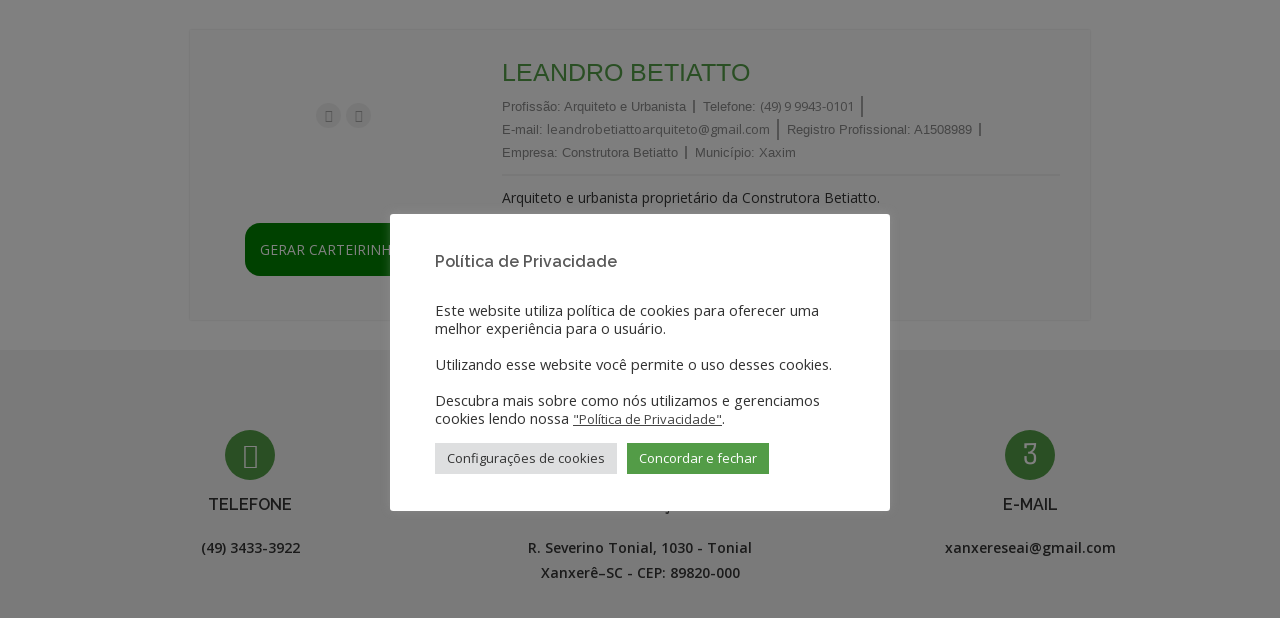

--- FILE ---
content_type: text/html; charset=UTF-8
request_url: https://seai.com.br/membros/leandro-betiatto/
body_size: 25469
content:
<!DOCTYPE html>
<!--[if IE 9 ]><html lang="pt-BR" class="ie9"> <![endif]-->
<!--[if (gt IE 9)|!(IE)]><!--> <html lang="pt-BR"> <!--<![endif]-->
<head>
	<meta charset="UTF-8" />
	<meta content="width=device-width, initial-scale=1.0, maximum-scale=1" name="viewport">
	<title>Leandro Betiatto &#8211; Seai</title>
<meta name='robots' content='max-image-preview:large' />
<link rel='dns-prefetch' href='//fonts.googleapis.com' />
<link rel="alternate" type="application/rss+xml" title="Feed para Seai &raquo;" href="https://seai.com.br/feed/" />
<link rel="alternate" type="application/rss+xml" title="Feed de comentários para Seai &raquo;" href="https://seai.com.br/comments/feed/" />
<script type="text/javascript">
/* <![CDATA[ */
window._wpemojiSettings = {"baseUrl":"https:\/\/s.w.org\/images\/core\/emoji\/15.0.3\/72x72\/","ext":".png","svgUrl":"https:\/\/s.w.org\/images\/core\/emoji\/15.0.3\/svg\/","svgExt":".svg","source":{"concatemoji":"https:\/\/seai.com.br\/wp-includes\/js\/wp-emoji-release.min.js?ver=6.6.4"}};
/*! This file is auto-generated */
!function(i,n){var o,s,e;function c(e){try{var t={supportTests:e,timestamp:(new Date).valueOf()};sessionStorage.setItem(o,JSON.stringify(t))}catch(e){}}function p(e,t,n){e.clearRect(0,0,e.canvas.width,e.canvas.height),e.fillText(t,0,0);var t=new Uint32Array(e.getImageData(0,0,e.canvas.width,e.canvas.height).data),r=(e.clearRect(0,0,e.canvas.width,e.canvas.height),e.fillText(n,0,0),new Uint32Array(e.getImageData(0,0,e.canvas.width,e.canvas.height).data));return t.every(function(e,t){return e===r[t]})}function u(e,t,n){switch(t){case"flag":return n(e,"\ud83c\udff3\ufe0f\u200d\u26a7\ufe0f","\ud83c\udff3\ufe0f\u200b\u26a7\ufe0f")?!1:!n(e,"\ud83c\uddfa\ud83c\uddf3","\ud83c\uddfa\u200b\ud83c\uddf3")&&!n(e,"\ud83c\udff4\udb40\udc67\udb40\udc62\udb40\udc65\udb40\udc6e\udb40\udc67\udb40\udc7f","\ud83c\udff4\u200b\udb40\udc67\u200b\udb40\udc62\u200b\udb40\udc65\u200b\udb40\udc6e\u200b\udb40\udc67\u200b\udb40\udc7f");case"emoji":return!n(e,"\ud83d\udc26\u200d\u2b1b","\ud83d\udc26\u200b\u2b1b")}return!1}function f(e,t,n){var r="undefined"!=typeof WorkerGlobalScope&&self instanceof WorkerGlobalScope?new OffscreenCanvas(300,150):i.createElement("canvas"),a=r.getContext("2d",{willReadFrequently:!0}),o=(a.textBaseline="top",a.font="600 32px Arial",{});return e.forEach(function(e){o[e]=t(a,e,n)}),o}function t(e){var t=i.createElement("script");t.src=e,t.defer=!0,i.head.appendChild(t)}"undefined"!=typeof Promise&&(o="wpEmojiSettingsSupports",s=["flag","emoji"],n.supports={everything:!0,everythingExceptFlag:!0},e=new Promise(function(e){i.addEventListener("DOMContentLoaded",e,{once:!0})}),new Promise(function(t){var n=function(){try{var e=JSON.parse(sessionStorage.getItem(o));if("object"==typeof e&&"number"==typeof e.timestamp&&(new Date).valueOf()<e.timestamp+604800&&"object"==typeof e.supportTests)return e.supportTests}catch(e){}return null}();if(!n){if("undefined"!=typeof Worker&&"undefined"!=typeof OffscreenCanvas&&"undefined"!=typeof URL&&URL.createObjectURL&&"undefined"!=typeof Blob)try{var e="postMessage("+f.toString()+"("+[JSON.stringify(s),u.toString(),p.toString()].join(",")+"));",r=new Blob([e],{type:"text/javascript"}),a=new Worker(URL.createObjectURL(r),{name:"wpTestEmojiSupports"});return void(a.onmessage=function(e){c(n=e.data),a.terminate(),t(n)})}catch(e){}c(n=f(s,u,p))}t(n)}).then(function(e){for(var t in e)n.supports[t]=e[t],n.supports.everything=n.supports.everything&&n.supports[t],"flag"!==t&&(n.supports.everythingExceptFlag=n.supports.everythingExceptFlag&&n.supports[t]);n.supports.everythingExceptFlag=n.supports.everythingExceptFlag&&!n.supports.flag,n.DOMReady=!1,n.readyCallback=function(){n.DOMReady=!0}}).then(function(){return e}).then(function(){var e;n.supports.everything||(n.readyCallback(),(e=n.source||{}).concatemoji?t(e.concatemoji):e.wpemoji&&e.twemoji&&(t(e.twemoji),t(e.wpemoji)))}))}((window,document),window._wpemojiSettings);
/* ]]> */
</script>
<link rel='stylesheet' id='cnss_font_awesome_css-css' href='https://seai.com.br/wp-content/plugins/easy-social-icons/css/font-awesome/css/all.min.css?ver=5.7.2' type='text/css' media='all' />
<link rel='stylesheet' id='cnss_font_awesome_v4_shims-css' href='https://seai.com.br/wp-content/plugins/easy-social-icons/css/font-awesome/css/v4-shims.min.css?ver=5.7.2' type='text/css' media='all' />
<link rel='stylesheet' id='cnss_css-css' href='https://seai.com.br/wp-content/plugins/easy-social-icons/css/cnss.css?ver=1.0' type='text/css' media='all' />
<link rel='stylesheet' id='vanguarda-blog-css' href='https://seai.com.br/wp-content/themes/vanguarda/css/blog.css?ver=6.6.4' type='text/css' media='all' />
<link rel='stylesheet' id='vanguarda-bootstrap-css' href='https://seai.com.br/wp-content/themes/vanguarda/css/bootstrap.css?ver=6.6.4' type='text/css' media='all' />
<link rel='stylesheet' id='vanguarda-icons-css' href='https://seai.com.br/wp-content/themes/vanguarda/css/icons-font.css?ver=6.6.4' type='text/css' media='all' />
<link rel='stylesheet' id='vanguarda-component-css' href='https://seai.com.br/wp-content/themes/vanguarda/css/component.css?ver=6.6.4' type='text/css' media='all' />
<!--[if lt IE 9]>
<link rel='stylesheet' id='vanguarda-IE-css' href='https://seai.com.br/wp-content/themes/vanguarda/css/IE.css?ver=6.6.4' type='text/css' media='all' />
<![endif]-->
<link rel='stylesheet' id='vanguarda-editor-css' href='https://seai.com.br/wp-content/themes/vanguarda/functions/css/shortcodes.css?ver=6.6.4' type='text/css' media='all' />
<link rel='stylesheet' id='vanguarda-woo-layout-css' href='https://seai.com.br/wp-content/themes/vanguarda/css/vanguarda-woo-layout.css?ver=6.6.4' type='text/css' media='all' />
<link rel='stylesheet' id='vanguarda-woo-css' href='https://seai.com.br/wp-content/themes/vanguarda/css/vanguarda-woocommerce.css?ver=6.6.4' type='text/css' media='all' />
<link rel='stylesheet' id='vanguarda-ytp-css' href='https://seai.com.br/wp-content/themes/vanguarda/css/mb.YTPlayer.css?ver=6.6.4' type='text/css' media='all' />
<link rel='stylesheet' id='vanguarda-retina-css' href='https://seai.com.br/wp-content/themes/vanguarda/css/retina.css?ver=6.6.4' type='text/css' media='all' />
<link rel='stylesheet' id='vanguarda-style-css' href='https://seai.com.br/wp-content/themes/vanguarda/style.css?ver=1' type='text/css' media='all' />
<style id='vanguarda-style-inline-css' type='text/css'>
.widget li a:after, .widget_nav_menu li a:after, .custom-widget.widget_recent_entries li a:after{color: #333333;}body, p, .lovepost a, .widget ul li a, .widget p, .widget span, .widget ul li, .the_content ul li, .the_content ol li, #recentcomments li, .custom-widget h4, .widget.des_cubeportfolio_widget h4, .custom-widget ul li a, .aio-icon-description, li, .smile_icon_list li .icon_description p{font-family: 'Open Sans', 'Arial', 'sans-serif' ,sans-serif;font-weight: normal;font-size: 14px;color: #333333;}.map_info_text{font-family: 'Open Sans', 'Arial', 'sans-serif' ,sans-serif;font-weight: normal;font-size: 14px;color: #333333 !important;}a.pageXofY .pageX, .pricing .bestprice .name, .filter li a:hover, .widget_links ul li a:hover, #contacts a:hover, .title-color, .ms-staff-carousel .ms-staff-info h4, .filter li a:hover, .navbar-default .navbar-nav > .open > a, .navbar-default .navbar-nav > .open > a:hover, .navbar-default .navbar-nav > .open > a:focus, a.go-about:hover, .text_color, .navbar-nav .dropdown-menu a:hover, .profile .profile-name, #elements h4, #contact li a:hover, #agency-slider h5, .ms-showcase1 .product-tt h3, .filter li a.active, .contacts li i, .big-icon i, .navbar-default.dark .navbar-brand:hover,.navbar-default.dark .navbar-brand:focus, a.p-button.border:hover, .navbar-default.light-menu .navbar-nav > li > a.selected, .navbar-default.light-menu .navbar-nav > li > a.hover_selected, .navbar-default.light-menu .navbar-nav > li > a.selected:hover, .navbar-default.light-menu .navbar-nav > li > a.hover_selected:hover, .navbar-default.light-menu .navbar-nav > li > a.selected, .navbar-default.light-menu .navbar-nav > li > a.hover_selected, .navbar-default.light-menu .navbar-nav > .open > a,.navbar-default.light-menu .navbar-nav > .open > a:hover, .navbar-default.light-menu .navbar-nav > .open > a:focus, .light-menu .dropdown-menu > li > a:focus, a.social:hover:before, .symbol.colored i, .icon-nofill, .slidecontent-bi .project-title-bi p a:hover, .grid .figcaption a.thumb-link:hover, .tp-caption a:hover, .btn-1d:hover, .btn-1d:active, #contacts .tweet_text a, #contacts .tweet_time a, .social-font-awesome li a:hover, h2.post-title a:hover, .tags a:hover, .vanguarda-button-color span, #contacts .form-success p, .nav-container .social-icons-fa a i:hover, .the_title h2 a:hover, .widget ul li a:hover, .des-pages .postpagelinks, .widget_nav_menu .current-menu-item > a, .team-position, .nav-container .vanguarda_minicart li a:hover, .metas-container i, .header_style2_contact_info .telephone-contact .email, .special_tabs.icontext .label.current i, .special_tabs.icontext .label.current a, .special_tabs.text .label.current a, .widget-contact-content i, .page-template-blog-masonry-template .posts_category_filter li:hover, .vanguarda_breadcrumbs a:hover{  color: #539C47;}.testimonials.style1 .testimonial span a,.projects_nav1 .nav-previous-nav1:hover a,.projects_nav1 .nav-next-nav1:hover a,.wpb-js-composer .vc_tta-color-grey.vc_tta-style-modern .vc_tta-panel.vc_active .vc_tta-panel-title>a{color: #539C47 !important;}.testimonials .cover-test-img{background:rgba(83,156,71,.8);}.aio-icon-read, .tp-caption a.text_color{color: #539C47 !important;}#big_footer .social-icons-fa a i{color:#333333;}#big_footer .social-icons-fa a i:hover{color:#539C47;}.homepage_parallax .home-logo-text a.light:hover, .homepage_parallax .home-logo-text a.dark:hover, .widget li a:hover:before, .widget_nav_menu li a:hover:before, .footer_sidebar ul li a:hover:before, .custom-widget li a:hover:before, .single-portfolio .social-shares ul li a:hover i,.testimonials-slide-content .text-container span a,.post-listing .metas-container a:hover, .single .metas-container a:hover, .page-template-blog-template .the_title h2 a:hover, .archive .the_title h2 a:hover, .search .post-listing .the_title h2 a:hover{color: #539C47 !important;}a.sf-button.hide-icon, .tabs li.current, .readmore:hover, .navbar-default .navbar-nav > .open > a,.navbar-default .navbar-nav > .open > a:hover, .navbar-default .navbar-nav > .open > a:focus, a.p-button:hover, a.p-button.colored, .light #contacts a.p-button, .rounded.fill, .colored-section, .pricing .bestprice .price, .pricing .bestprice .signup, .signup:hover, .divider.colored, .services-graph li span, .no-touch .hi-icon-effect-1a .hi-icon:hover, .hi-icon-effect-1b .hi-icon:hover, .no-touch .hi-icon-effect-1b .hi-icon:hover, .symbol.colored .line-left, .symbol.colored .line-right, .projects-overlay #projects-loader, .panel-group .panel.active .panel-heading, .double-bounce1, .double-bounce2, .vanguarda-button-color-1d:after, .container1 > div, .container2 > div, .container3 > div, .cbp-l-caption-buttonLeft:hover, .cbp-l-caption-buttonRight:hover, .post-content a:hover .post-quote, .post-listing .post a:hover .post-quote, .vanguarda-button-color-1d:after, .woocommerce .widget_price_filter .ui-slider-horizontal .ui-slider-range, .woocommerce-page .widget_price_filter .ui-slider-horizontal .ui-slider-range, .btn-contact-left input, .single #commentform .form-submit #submit, a#send-comment, .errorbutton, .modal-popup-link .tooltip-content, .woocommerce span.onsale, .woocommerce-page span.onsale, .light .vanguarda_little_shopping_bag .overview span.minicart_items, .special_tabs.icon .current .vanguarda_icon_special_tabs, .bt-contact a span input, #big_footer .mail-news, .wpcf7 .vanguarda-form-main-slider .slider-button input, .wpb_wrapper .newsletter_shortcode .mail-box input.button, .wpb_wrapper .newsletter_shortcode .mail-box input.button, .widget-newsletter .mail-box input.button,.text-with-background h2, #comments #commentform .form-submit input{background-color:#539C47;}.aio-icon-tooltip .aio-icon:hover:after{box-shadow:0 0 0 1px #539C47 !important;}.aio-icon-tooltip .aio-icon:hover, .btn-contact-left.inversecolor input:hover, .vanguarda-form-simple.dark .bt-contact a span input:hover, #big_footer .widget-newsletter input.button,.tagcloud a:hover{background-color:#539C47 !important;}.just-icon-align-left .aio-icon:hover{opacity:0.8;}.aio-icon-tooltip .aio-icon.none:hover{background-color: transparent !important;}.widget .slick-dots li.slick-active i{color: #539C47 !important;opacity: 1;}.woocommerce #content input.button, .woocommerce #respond input#submit, .woocommerce a.button, .woocommerce button.button, .woocommerce input.button, .woocommerce-page #content input.button, .woocommerce-page #respond input#submit, .woocommerce-page a.button, .woocommerce-page button.button, .woocommerce-page input.button, .woocommerce #content div.product form.cart .button, .woocommerce div.product form.cart .button, .woocommerce-page #content div.product form.cart .button, .woocommerce-page div.product form.cart .button, .woocommerce ul.products li.product .onsale, .woocommerce-page ul.products li.product .onsale, .top-bar .phone-mail li.text_field{background-color:#539C47;color: #fff !important;}#primary_footer input[type='submit']{background-color:#539C47 !important;color: #fff !important;}.nav-container a.button.vanguarda_minicart_checkout_but:hover, .nav-container a.button.vanguarda_minicart_cart_but:hover{background-color: #539C47 !important;color: #fff !important;border: 1px solid #539C47 !important;opacity: 1;}.vanguarda-button-color-1d:hover, .vanguarda-button-color-1d:active, .bt-contact a span input{border: 1px double #539C47;}.sticky, .widget_search input{border-left: 3px solid #539C47 !important;}.vanguarda-form-simple.dark .bt-contact a span input:hover{border: 2px solid #539C47 !important;}.vanguarda-button-color{background-color:#539C47;color: #539C47;}.cbp-l-caption-alignCenter .cbp-l-caption-buttonLeft:hover, .cbp-l-caption-alignCenter .cbp-l-caption-buttonRight:hover {    background-color:#539C47 !important;    border:1px solid #539C47 !important;    color: #fff !important;}.widget_posts .tabs li.current{border: 1px solid #539C47;}.hi-icon-effect-1 .hi-icon:after{box-shadow: 0 0 0 3px #539C47;}.colored-section:after {border: 20px solid #539C47;}.filter li a.active, .filter li a:hover, .panel-group .panel.active .panel-heading{border:1px solid #539C47;}.navbar-default.light-menu.border .navbar-nav > li > a.selected:before, .navbar-default.light-menu.border .navbar-nav > li > a.hover_selected:before, .navbar-default.light-menu.border .navbar-nav > li > a.selected:hover, .navbar-default.light-menu.border .navbar-nav > li > a.hover_selected:hover, .navbar-default.light-menu.border .navbar-nav > li > a.selected, .navbar-default.light-menu.border .navbar-nav > li > a.hover_selected{border-bottom: 1px solid #539C47;}.doubleborder{border: 6px double #539C47;}.special_tabs.icon .current .vanguarda_icon_special_tabs{border: 1px solid transparent;}.vanguarda-button-color, .des-pages .postpagelinks, .tagcloud a:hover{border: 1px solid #539C47;}.navbar-collapse ul.menu-depth-1 li:not(.vanguarda_mega_hide_link) a, .dl-menuwrapper li:not(.vanguarda_mega_hide_link) a, .gosubmenu, .nav-container .vanguarda_minicart ul li {font-family: 'Raleway', 'Arial', 'sans-serif', sans-serif;font-weight: 600;font-size: 14px;color: #797979;letter-spacing: 0px;}.dl-back{color: #797979;}.navbar-collapse ul.menu-depth-1 li:not(.vanguarda_mega_hide_link):hover > a, .dl-menuwrapper li:not(.vanguarda_mega_hide_link):hover > a, .dl-menuwrapper li:not(.vanguarda_mega_hide_link):hover > a, .dl-menuwrapper li:not(.vanguarda_mega_hide_link):hover > .gosubmenu, .dl-menuwrapper li.dl-back:hover, .navbar-nav .dropdown-menu a:hover i, .dropdown-menu li.menu-item-has-children:not(.vanguarda_mega_hide_link):hover > a:before{color: #539C47;}.menu-simple ul.menu-depth-1, .menu-simple ul.menu-depth-1 ul, .menu-simple ul.menu-depth-1, .menu-simple #dl-menu ul{background-color: rgba(30,30,30,1) !important;}.navbar-collapse .vanguarda_mega_menu ul.menu-depth-2, .navbar-collapse .vanguarda_mega_menu ul.menu-depth-2 ul {background-color: transparent !important;} .dl-menuwrapper li:not(.vanguarda_mega_hide_link):hover > a{background-color: rgba(36,36,36,1) !important;}.menu-simple li:not(.vanguarda_mega_menu) li.menu-item-depth-1:hover > a, .menu-simple li.menu-item-depth-2:hover > a, .menu-simple li.menu-item-depth-3:hover > a{background-color: rgba(36,36,36,1) !important;}.menu-square li:not(.vanguarda_mega_menu) li.menu-item-depth-1:hover > a, .menu-square li.menu-item-depth-2:hover > a, .menu-square li.menu-item-depth-3:hover > a{background-color: rgba(36,36,36,1) !important;}.navbar-collapse li:not(.vanguarda_mega_menu) ul.menu-depth-1 li:not(:first-child){border-top: 1px solid #242424;}.navbar-collapse li.vanguarda_mega_menu ul.menu-depth-2{border-right: 1px solid #242424;}.rtl .navbar-collapse li.vanguarda_mega_menu ul.menu-depth-2{border-left: 1px solid #242424;}#dl-menu ul li:not(:last-child) a, .vanguarda_sub_menu_border_color{border-bottom: 1px solid #242424;}.navbar-collapse ul.navbar-nav > li > a, .navbar-collapse > .header_style2_menu > ul > li > a{font-family: 'Raleway', 'Arial', 'sans-serif', sans-serif;font-weight: 700;font-size: 12px;color: #ffffff;text-transform: uppercase;letter-spacing: 1px;}.navbar-collapse > .header_style2_menu > ul > li > a:hover, .navbar-collapse > .header_style2_menu > ul > li.current-menu-ancestor > a, .navbar-collapse > .header_style2_menu > ul > li.current-menu-item > a, .navbar-collapse > .header_style2_menu > ul > li > a.selected,.navbar-collapse > .header_style2_menu > ul > li > a.hover_selected,.navbar-collapse ul.navbar-nav > li > a:hover, .navbar-collapse ul.navbar-nav > li.current-menu-ancestor > a, .navbar-collapse ul.navbar-nav > li.current-menu-item > a, .navbar-collapse ul.navbar-nav > li > a.selected,.navbar-collapse ul.navbar-nav > li > a.hover_selected{color: #539C47 !important;}.header.navbar .navbar-collapse ul li:hover a {background: #539C47;color: #fff !important;}header.style2 .navbar-nav > li, .navbar-default.menu-square.style2 .navbar-nav > li {padding-top:0px;}header.style2{padding-bottom:45px;}body .navbar-default .navbar-nav > li > a{padding-right:20px;padding-left:20px;padding-top:45px;padding-bottom:41px;}header .search_trigger, header .menu-controls, header .vanguarda_dynamic_shopping_bag, header .header_social_icons.with-social-icons{padding-top:45px;padding-bottom:41px;}header.style2 .header_style2_menu{border-top: 1px solid #1E1E1E;border-bottom: 1px solid #1E1E1E;}header:not(.header_after_scroll) .navbar-nav > li > ul{margin-top:41px;}header:not(.header_after_scroll) .dl-menuwrapper button:after{background: #539C47;box-shadow: 0 6px 0 #539C47, 0 12px 0 #539C47;}.vanguarda_minicart_wrapper{padding-top: 41px;}li.vanguarda_mega_hide_link > a, li.vanguarda_mega_hide_link > a:hover{font-family: 'Raleway', 'Arial', 'sans-serif' !important;font-weight: 700;font-size: 12px !important;color: #ebebeb !important;text-transform: uppercase !important;letter-spacing: 0px !important;}/*.nav-container .vanguarda_minicart li a:hover {color: #ebebeb !important;text-decoration: none;}*/.nav-container .vanguarda_minicart li a{font-family: 'Raleway', 'Arial', 'sans-serif';font-weight: 600;font-size: 14px;color: #797979;letter-spacing: 0px;}.dl-trigger{font-family: 'Raleway', 'Arial', 'sans-serif' !important;font-weight: 700 !important;font-size: 12px;text-transform: uppercase;letter-spacing: 1px;}.vanguarda_minicart{background-color: rgba(30,30,30,1) !important;}.page_content a, header a, #big_footer a{font-family: 'Open Sans', 'Arial', 'sans-serif';font-weight: normal;font-size: 14px;color: #333333;}#big_footer .tagcloud a:hover{color:#fff !important}.archive .the_title h2 a, .page-template-blog-template .the_title h2 a,.home.blog .blog-default.wideblog .container .the_title h2 a,.search .post-listing .the_title h2 a{font-family: 'Raleway', 'Arial', 'sans-serif';font-weight: 700 !important;font-size: 35px !important;color: #464646}.blog-default-bg-masonry .the_title h2 a,.widget.des_recent_posts_widget h4{font-family: 'Open Sans', 'Arial', 'sans-serif';font-weight: 600 !important;font-size: 20px !important;color: #464646}.page_content a:hover, header a:hover, #big_footer a:hover, .page-template-blog-masonry-template .posts_category_filter li:active,.page-template-blog-masonry-template .posts_category_filter li:focus,.metas-container a:hover{color: #539C47;background-color: inherit;}h1{font-family: 'Raleway', 'Arial', 'sans-serif';font-weight: 700;font-size: 30px;color: #3C3C3C;}h2{font-family: 'Raleway', 'Arial', 'sans-serif';font-weight: 700;font-size: 38px;color: #3c3c3c;}h3{font-family: 'Raleway', 'Arial', 'sans-serif';font-weight: 700;font-size: 20px;color: #595959;}h4{font-family: 'Raleway', 'Arial', 'sans-serif';font-weight: 800;font-size: 16px;color: #333333;}.wpb_content_element .wpb_accordion_header.ui-accordion-header-active a{color: #539C47;}h5{font-family: 'Raleway', 'Arial', 'sans-serif';font-weight: 600;font-size: 14px;color: #595959;}h6{font-family: 'Open Sans', 'Arial', 'sans-serif';font-weight: 300;font-size: 24px;color: #333333;}header.navbar{background-color: rgba(0,0,0,0.28);}body#boxed_layout{background-color: #ffffff;}header .header_style2_contact_info{margin-top: 33px !important;margin-bottom: 33px !important;}header .navbar-header, header.style4 .nav-container .navbar-header .navbar-brand{margin-top: 33px;margin-bottom: 33px;margin-left: 0px;height:38px;}header a.navbar-brand img{max-height: 38px;}header.navbar.header_after_scroll, header.header_after_scroll .navbar-nav > li.vanguarda_mega_menu > .dropdown-menu, header.header_after_scroll .navbar-nav > li:not(.vanguarda_mega_menu) .dropdown-menu{background-color: rgba(200,200,200,1)}header.header_after_scroll a.navbar-brand img.logo_after_scroll{max-height: 36px;}header.header_after_scroll .navbar-collapse ul.menu-depth-1 li:not(.vanguarda_mega_hide_link) a, header.header_after_scroll .dl-menuwrapper li:not(.vanguarda_mega_hide_link) a, header.header_after_scroll .gosubmenu {color: #797979;}header.header_after_scroll .dl-back{color: #797979;}header.header_after_scroll .navbar-collapse ul.menu-depth-1 li:not(.vanguarda_mega_hide_link):hover > a, header.header_after_scroll .dl-menuwrapper li:not(.vanguarda_mega_hide_link):hover > a, header.header_after_scroll .dl-menuwrapper li:not(.vanguarda_mega_hide_link):hover > a, header.header_after_scroll .dl-menuwrapper li:not(.vanguarda_mega_hide_link):hover > header.header_after_scroll .gosubmenu, header.header_after_scroll .dl-menuwrapper li.dl-back:hover, header.header_after_scroll.navbar .nav-container .dropdown-menu li:hover{color: #539C47;}header ul.menu-depth-1,header ul.menu-depth-1 ul,header ul.menu-depth-1 ul li,header #dl-menu ul,header.header_after_scroll ul.menu-depth-1,header.header_after_scroll ul.menu-depth-1 ul,header.header_after_scroll ul.menu-depth-1 ul li,header.header_after_scroll #dl-menu ul{background-color: rgba(30,30,30,1) !important;}header.header_after_scroll .navbar-collapse .vanguarda_mega_menu ul.menu-depth-2, header.header_after_scroll .navbar-collapse .vanguarda_mega_menu ul.menu-depth-2 ul {background-color: transparent !important;} header li:not(.vanguarda_mega_menu) ul.menu-depth-1 li:hover, header li.vanguarda_mega_menu li.menu-item-depth-1 li:hover, header #dl-menu ul li:hover,header.header_after_scroll li:not(.vanguarda_mega_menu) ul.menu-depth-1 li:hover, header.header_after_scroll li.vanguarda_mega_menu li.menu-item-depth-1 li:hover, header.header_after_scroll #dl-menu ul li:hover{background-color: rgba(36,36,36,1) !important;}header.header_after_scroll .navbar-collapse li:not(.vanguarda_mega_menu) ul.menu-depth-1 li:not(:first-child){border-top: 1px solid #242424;}header.header_after_scroll .navbar-collapse li.vanguarda_mega_menu ul.menu-depth-2{border-right: 1px solid #242424;}header.header_after_scroll #dl-menu li:not(:last-child) a, header.header_after_scroll #dl-menu ul li:not(:last-child) a{border-bottom: 1px solid #242424;}.header_after_scroll .navbar-collapse ul.navbar-nav > li > a, .header_after_scroll .navbar-collapse > .header_style2_menu > ul > li > a{font-family: 'Raleway', 'Arial', 'sans-serif';font-weight: 700;font-size: 12px;color: #333333;text-transform: uppercase;letter-spacing: 1px;}.header_after_scroll .navbar-collapse > .header_style2_menu > ul > li > a:hover,.header_after_scroll .navbar-collapse > .header_style2_menu > ul > li.current-menu-ancestor > a,.header_after_scroll .navbar-collapse > .header_style2_menu > ul > li.current-menu-item > a,.header_after_scroll .navbar-collapse > .header_style2_menu > ul > li > a.selected,.header_after_scroll .navbar-collapse > .header_style2_menu > ul > li > a.hover_selected,.header_after_scroll .navbar-collapse ul.navbar-nav > li > a:hover,.header_after_scroll .navbar-collapse ul.navbar-nav > li.current-menu-ancestor > a,.header_after_scroll .navbar-collapse ul.navbar-nav > li.current-menu-item > a,.header_after_scroll .navbar-collapse ul.navbar-nav > li > a.selected, .header_after_scroll .navbar-collapse ul.navbar-nav > li > a.hover_selected{color: #539C47 !important;}.header_after_scroll .dl-menuwrapper button:after{background: #539C47;box-shadow: 0 6px 0 #539C47, 0 12px 0 #539C47;}header.header_after_scroll li.vanguarda_mega_hide_link > a, header.header_after_scroll li.vanguarda_mega_hide_link > a:hover{color: inherit !important;}header.header_after_scroll.navbar-default .navbar-nav > li > a {padding-right:20px;padding-left:20px;padding-top:26px;padding-bottom:26px;}header.header_after_scroll.style2 .navbar-nav > li, .navbar-default.menu-square.style2 .navbar-nav > li {padding-top:0px;}header.header_after_scroll.style2{padding-bottom:45px;}header.header_after_scroll.style2 .header_style2_menu{margin-top:45px !important;}header.header_after_scroll .search_trigger, header.header_after_scroll .menu-controls, header.header_after_scroll .vanguarda_dynamic_shopping_bag, header.header_after_scroll .header_social_icons.with-social-icons{padding-top:26px;padding-bottom:26px;}header.header_after_scroll .navbar-nav > li > ul{margin-top:26px;}header.header_after_scroll .vanguarda_minicart_wrapper{padding-top:26px;}header.header_after_scroll .header_style2_contact_info{margin-top: 20px !important;margin-bottom: 20px !important;}header.header_after_scroll .navbar-header, header.style4.header_after_scroll .nav-container .navbar-header .navbar-brand{margin-top: 20px;margin-bottom: 20px;margin-left: 0px;height:36px;}header.header_after_scroll a.navbar-brand h1{font-size: inherit;}#primary_footer > .container, #primary_footer > .no-fcontainer{padding-top:80px;padding-bottom:50px;}#primary_footer{background-color: rgba(242,242,242,1);}#primary_footer input:not(.footer_newsletter input), #primary_footer textarea:not(.footer_newsletter textarea){background-color: rgba(242,242,242,1);}#big_footer .contact-widget-container input, #big_footer .contact-widget-container textarea{background-color: rgba(242,242,242,1);}header.header_not_fixed ul.menu-depth-1,header.header_not_fixed ul.menu-depth-1 ul,header.header_not_fixed ul.menu-depth-1 ul li,header.header_not_fixed #dl-menu ul{background-color: rgba(30,30,30,1) !important;}header.header_not_fixed li:not(.vanguarda_mega_menu) ul.menu-depth-1 li:hover, header.header_not_fixed li.vanguarda_mega_menu li.menu-item-depth-1 li:hover, header.header_not_fixed #dl-menu ul li:hover{background-color: rgba(36,36,36,1) !important;}#primary_footer input:not(.footer_newsletter input), #primary_footer textarea:not(.footer_newsletter textarea){border: 1px solid #539C47 !important;}#big_footer .contact-widget-container input, #big_footer .contact-widget-container textarea{border: 1px solid #539C47 !important;}.footer_sidebar ul li, .footer_sidebar .widget ul:not(.slick-dots):not(.forms) li{border-top: 1px solid #539C47;}.footer_sidebar ul:not(.slick-dots) li:last-child, .footer_sidebar .widget ul:not(.slick-dots):not(.forms) li:last-child{border-bottom: 1px solid #539C47;}.footer_sidebar table td,.footer_sidebar table th,.footer_sidebar .wp-caption,.footer_sidebar .tagcloud a{border: 1px solid #539C47;}#primary_footer a, .widget-contact-info-content{color: #333333;}#primary_footer, #primary_footer p, #big_footer input, #big_footer textarea{color: #333333;}#primary_footer .footer_sidebar > h4, #primary_footer .footer_sidebar > .widget > h4 {color: #333333;}#secondary_footer{background-color: rgba(201,201,201,1);padding-top:40px;padding-bottom:40px;}#secondary_footer .social-icons-fa a i{font-size: 20px;line-height: 20px;color: #333333;}#secondary_footer .social-icons-fa a i:before{font-size: 20px;}#secondary_footer .social-icons-fa a:hover i{color: #539C47;}header.style2 .search_input{height: calc(100% + 45px);}header .search_input{background-color: rgba(255,255,255,1);}header .search_input input.search_input_value{font-family: 'Raleway', 'Arial', 'sans-serif';font-weight: 300;}header .search_input input.search_input_value, header .search_close{font-size: 30px;color: #696969;}header .search_input input.search_input_value::placeholder{color: #696969;}header .search_input input.search_input_value::-webkit-input-placeholder, header .search_input input.search_input_value::-moz-placeholder, header .search_input input.search_input_value:-ms-input-placeholder, header .search_input input.search_input_value:-moz-placeholder, header .search_input input.search_input_value::placeholder{color: #696969;}header .search_input .ajax_search_results ul{background-color: rgba(255,255,255,1);}header .search_input .ajax_search_results ul li.selected{background-color: rgba(242,242,242,1);}header .search_input .ajax_search_results ul li{border-bottom: 1px solid #dedede;}header .search_input .ajax_search_results ul li a{font-family: 'Raleway', 'Arial', 'sans-serif';font-weight: 300;font-size: 14px;color: #696969}header .search_input .ajax_search_results ul li.selected a{color: #3d3d3d}header .search_input .ajax_search_results ul li a span, header .search_input .ajax_search_results ul li a span i{font-family: 'Helvetica Neue', 'Arial', 'sans-serif';font-weight: normal;font-size: 11px;color: #D5D5D5}header .search_input .ajax_search_results ul li.selected a span{color: #D5D5D5}.vanguarda_breadcrumbs, .vanguarda_breadcrumbs a, .vanguarda_breadcrumbs span{font-family: 'Open Sans', 'Arial', 'sans-serif';font-weight: 700;color: #ffffff;font-size: 13px;}#menu_top_bar > li ul{background: #1E1E1E;}#menu_top_bar > li ul li:hover{background: #1E1E1E;}#menu_top_bar > li ul a{color: #8C8C8C !important;}#menu_top_bar > li ul a:hover, #menu_top_bar > li ul li:hover > a{color: #f2f2f2 !important;}header.navbar .nav-container .vanguarda_right_header_icons  i, header .menu-controls i{color: #ffffff !important;}header.navbar .nav-container .vanguarda_right_header_icons i:hover, header .menu-controls .vanguarda_right_header_icons i:hover{color: #539C47 !important;}header.header_after_scroll.navbar .nav-container .vanguarda_right_header_icons i, header .menu-controls .vanguarda_right_header_icons i{color: #333333 !important;}header.header_after_scroll.navbar .nav-container .vanguarda_right_header_icons i:hover, header .menu-controls .vanguarda_right_header_icons i:hover{color: #539C47 !important;}.vanguarda-push-sidebar.vanguarda-push-sidebar-right{background-color:#242424 !important;}.vanguarda-push-sidebar .widget h2 > .widget_title_span, .vanguarda-push-sidebar .wpb_content_element .wpb_accordion_header a, .vanguarda-push-sidebar .custom-widget h4, .vanguarda-push-sidebar .widget.des_cubeportfolio_widget h4, .vanguarda-push-sidebar .widget.des_recent_posts_widget h4, .vanguarda-push-sidebar, .vanguarda-push-sidebar .widget h4,.vanguarda-push-sidebar .custom-widget h4, .vanguarda-push-sidebar .des_partners_widget h4, .vanguarda-push-sidebar .widget.des_cubeportfolio_widget h4, .vanguarda-push-sidebar .widget.des_recent_posts_widget h4, .vanguarda-push-sidebar .contact-widget-container h4, .vanguarda-push-sidebar .des_team_widget h4, .vanguarda-push-sidebar .twitter_container h4{font-family: 'Raleway', 'Arial', 'sans-serif';font-weight: 700;color: #f2f2f2 !important;font-size: 14px;}.vanguarda-push-sidebar a:not(.vc_btn3 a){font-family: 'Open Sans', 'Arial', 'sans-serif';font-weight: normal;color: #d6d6d6 !important;font-size: 14px;}.vanguarda-push-sidebar a:not(.vc_btn3):hover{color: #539C47 !important;}.vanguarda-push-sidebar p, .vanguarda-push-sidebar a:not(.vc_btn3), .vanguarda-push-sidebar .widget ul li, .vanguarda-push-sidebar .widget span{font-family: 'Open Sans', 'Arial', 'sans-serif';font-weight: normal;color: #d6d6d6 !important;font-size: 14px;}.widget h2 > .widget_title_span, .custom-widget h4, .widget.des_cubeportfolio_widget h4, .blog-sidebar-bg .widget h4,.custom-widget h4, .des_partners_widget h4, .widget.des_cubeportfolio_widget h4, .contact-widget-container h4, .des_team_widget h4, .twitter_container h4, .sidebar .widget h4{font-family: 'Raleway', 'Arial', 'sans-serif';font-weight: 700;color: #464646;font-size: 13px;text-transform: uppercase;}#big_footer .widget h2 > .widget_title_span, #big_footer .custom-widget h4, #big_footer .widget.des_cubeportfolio_widget h4, #big_footer .widget.des_recent_posts_widget h4, #primary_footer .footer_sidebar > h4, #primary_footer .widget h4,#primary_footer .custom-widget h4, #primary_footer .des_partners_widget h4, #primary_footer .widget.des_cubeportfolio_widget h4, #primary_footer .widget.des_recent_posts_widget h4, #primary_footer .contact-widget-container h4, #primary_footer .des_team_widget h4, #primary_footer .twitter_container h4, #primary_footer .footer_sidebar > h4, #primary_footer .footer_sidebar > .widget > h4{font-family: 'Raleway', 'Arial', 'sans-serif';font-weight: 600 !important;font-size: 16px !important;}#vanguarda-push-sidebar-content .widget h2 > .widget_title_span, #vanguarda-push-sidebar-content .custom-widget h4, #vanguarda-push-sidebar-content .widget.des_cubeportfolio_widget h4, #vanguarda-push-sidebar-content .widget.des_recent_posts_widget h4,#vanguarda-push-sidebar-content .custom-widget h4, #vanguarda-push-sidebar-content .des_partners_widget h4, #vanguarda-push-sidebar-content .widget.des_cubeportfolio_widget h4, #vanguarda-push-sidebar-content .widget.des_recent_posts_widget h4, #vanguarda-push-sidebar-content .contact-widget-container h4, #vanguarda-push-sidebar-content .des_team_widget h4, #vanguarda-push-sidebar-content .twitter_container h4{font-family: 'Raleway', 'Arial', 'sans-serif';font-weight: 600;font-size: 13px;}h2.secondaryTitle{margin-bottom:0px !important;}.ultimate-typed-main{letter-spacing: 5px;}body, p, .lovepost a, .widget ul li a, .widget p, .widget span, .widget ul li, .the_content ul li, .the_content ol li, #recentcomments li, .aio-icon-description, .page_content a, header a, #big_footer a{font-weight:400;}h1.page_title {  text-transform: capitalize;  letter-spacing: 0;}.aio-icon-header h3.aio-icon-title{font-size: 15px;}header.navbar {  -webkit-box-shadow: 0px 1px 6px 0px rgba(68,68,68,0.1);  box-shadow: 0px 1px 6px 0px rgba(68,68,68,0.1);}.extra-left-margin .aio-icon-header{padding-left: 50px;}.page_content a, header a, #big_footer a {    font-size: 14px;    font-weight: 600;    color: #333333;}.page_content, header, #big_footer {    font-size: 14px;    font-weight: 600;    color: #333333;}
</style>
<style id='wp-emoji-styles-inline-css' type='text/css'>

	img.wp-smiley, img.emoji {
		display: inline !important;
		border: none !important;
		box-shadow: none !important;
		height: 1em !important;
		width: 1em !important;
		margin: 0 0.07em !important;
		vertical-align: -0.1em !important;
		background: none !important;
		padding: 0 !important;
	}
</style>
<link rel='stylesheet' id='wp-block-library-css' href='https://seai.com.br/wp-includes/css/dist/block-library/style.min.css?ver=6.6.4' type='text/css' media='all' />
<link rel='stylesheet' id='wc-blocks-vendors-style-css' href='https://seai.com.br/wp-content/plugins/woocommerce/packages/woocommerce-blocks/build/wc-blocks-vendors-style.css?ver=6.5.1' type='text/css' media='all' />
<link rel='stylesheet' id='wc-blocks-style-css' href='https://seai.com.br/wp-content/plugins/woocommerce/packages/woocommerce-blocks/build/wc-blocks-style.css?ver=6.5.1' type='text/css' media='all' />
<style id='classic-theme-styles-inline-css' type='text/css'>
/*! This file is auto-generated */
.wp-block-button__link{color:#fff;background-color:#32373c;border-radius:9999px;box-shadow:none;text-decoration:none;padding:calc(.667em + 2px) calc(1.333em + 2px);font-size:1.125em}.wp-block-file__button{background:#32373c;color:#fff;text-decoration:none}
</style>
<style id='global-styles-inline-css' type='text/css'>
:root{--wp--preset--aspect-ratio--square: 1;--wp--preset--aspect-ratio--4-3: 4/3;--wp--preset--aspect-ratio--3-4: 3/4;--wp--preset--aspect-ratio--3-2: 3/2;--wp--preset--aspect-ratio--2-3: 2/3;--wp--preset--aspect-ratio--16-9: 16/9;--wp--preset--aspect-ratio--9-16: 9/16;--wp--preset--color--black: #000000;--wp--preset--color--cyan-bluish-gray: #abb8c3;--wp--preset--color--white: #ffffff;--wp--preset--color--pale-pink: #f78da7;--wp--preset--color--vivid-red: #cf2e2e;--wp--preset--color--luminous-vivid-orange: #ff6900;--wp--preset--color--luminous-vivid-amber: #fcb900;--wp--preset--color--light-green-cyan: #7bdcb5;--wp--preset--color--vivid-green-cyan: #00d084;--wp--preset--color--pale-cyan-blue: #8ed1fc;--wp--preset--color--vivid-cyan-blue: #0693e3;--wp--preset--color--vivid-purple: #9b51e0;--wp--preset--gradient--vivid-cyan-blue-to-vivid-purple: linear-gradient(135deg,rgba(6,147,227,1) 0%,rgb(155,81,224) 100%);--wp--preset--gradient--light-green-cyan-to-vivid-green-cyan: linear-gradient(135deg,rgb(122,220,180) 0%,rgb(0,208,130) 100%);--wp--preset--gradient--luminous-vivid-amber-to-luminous-vivid-orange: linear-gradient(135deg,rgba(252,185,0,1) 0%,rgba(255,105,0,1) 100%);--wp--preset--gradient--luminous-vivid-orange-to-vivid-red: linear-gradient(135deg,rgba(255,105,0,1) 0%,rgb(207,46,46) 100%);--wp--preset--gradient--very-light-gray-to-cyan-bluish-gray: linear-gradient(135deg,rgb(238,238,238) 0%,rgb(169,184,195) 100%);--wp--preset--gradient--cool-to-warm-spectrum: linear-gradient(135deg,rgb(74,234,220) 0%,rgb(151,120,209) 20%,rgb(207,42,186) 40%,rgb(238,44,130) 60%,rgb(251,105,98) 80%,rgb(254,248,76) 100%);--wp--preset--gradient--blush-light-purple: linear-gradient(135deg,rgb(255,206,236) 0%,rgb(152,150,240) 100%);--wp--preset--gradient--blush-bordeaux: linear-gradient(135deg,rgb(254,205,165) 0%,rgb(254,45,45) 50%,rgb(107,0,62) 100%);--wp--preset--gradient--luminous-dusk: linear-gradient(135deg,rgb(255,203,112) 0%,rgb(199,81,192) 50%,rgb(65,88,208) 100%);--wp--preset--gradient--pale-ocean: linear-gradient(135deg,rgb(255,245,203) 0%,rgb(182,227,212) 50%,rgb(51,167,181) 100%);--wp--preset--gradient--electric-grass: linear-gradient(135deg,rgb(202,248,128) 0%,rgb(113,206,126) 100%);--wp--preset--gradient--midnight: linear-gradient(135deg,rgb(2,3,129) 0%,rgb(40,116,252) 100%);--wp--preset--font-size--small: 13px;--wp--preset--font-size--medium: 20px;--wp--preset--font-size--large: 36px;--wp--preset--font-size--x-large: 42px;--wp--preset--spacing--20: 0.44rem;--wp--preset--spacing--30: 0.67rem;--wp--preset--spacing--40: 1rem;--wp--preset--spacing--50: 1.5rem;--wp--preset--spacing--60: 2.25rem;--wp--preset--spacing--70: 3.38rem;--wp--preset--spacing--80: 5.06rem;--wp--preset--shadow--natural: 6px 6px 9px rgba(0, 0, 0, 0.2);--wp--preset--shadow--deep: 12px 12px 50px rgba(0, 0, 0, 0.4);--wp--preset--shadow--sharp: 6px 6px 0px rgba(0, 0, 0, 0.2);--wp--preset--shadow--outlined: 6px 6px 0px -3px rgba(255, 255, 255, 1), 6px 6px rgba(0, 0, 0, 1);--wp--preset--shadow--crisp: 6px 6px 0px rgba(0, 0, 0, 1);}:where(.is-layout-flex){gap: 0.5em;}:where(.is-layout-grid){gap: 0.5em;}body .is-layout-flex{display: flex;}.is-layout-flex{flex-wrap: wrap;align-items: center;}.is-layout-flex > :is(*, div){margin: 0;}body .is-layout-grid{display: grid;}.is-layout-grid > :is(*, div){margin: 0;}:where(.wp-block-columns.is-layout-flex){gap: 2em;}:where(.wp-block-columns.is-layout-grid){gap: 2em;}:where(.wp-block-post-template.is-layout-flex){gap: 1.25em;}:where(.wp-block-post-template.is-layout-grid){gap: 1.25em;}.has-black-color{color: var(--wp--preset--color--black) !important;}.has-cyan-bluish-gray-color{color: var(--wp--preset--color--cyan-bluish-gray) !important;}.has-white-color{color: var(--wp--preset--color--white) !important;}.has-pale-pink-color{color: var(--wp--preset--color--pale-pink) !important;}.has-vivid-red-color{color: var(--wp--preset--color--vivid-red) !important;}.has-luminous-vivid-orange-color{color: var(--wp--preset--color--luminous-vivid-orange) !important;}.has-luminous-vivid-amber-color{color: var(--wp--preset--color--luminous-vivid-amber) !important;}.has-light-green-cyan-color{color: var(--wp--preset--color--light-green-cyan) !important;}.has-vivid-green-cyan-color{color: var(--wp--preset--color--vivid-green-cyan) !important;}.has-pale-cyan-blue-color{color: var(--wp--preset--color--pale-cyan-blue) !important;}.has-vivid-cyan-blue-color{color: var(--wp--preset--color--vivid-cyan-blue) !important;}.has-vivid-purple-color{color: var(--wp--preset--color--vivid-purple) !important;}.has-black-background-color{background-color: var(--wp--preset--color--black) !important;}.has-cyan-bluish-gray-background-color{background-color: var(--wp--preset--color--cyan-bluish-gray) !important;}.has-white-background-color{background-color: var(--wp--preset--color--white) !important;}.has-pale-pink-background-color{background-color: var(--wp--preset--color--pale-pink) !important;}.has-vivid-red-background-color{background-color: var(--wp--preset--color--vivid-red) !important;}.has-luminous-vivid-orange-background-color{background-color: var(--wp--preset--color--luminous-vivid-orange) !important;}.has-luminous-vivid-amber-background-color{background-color: var(--wp--preset--color--luminous-vivid-amber) !important;}.has-light-green-cyan-background-color{background-color: var(--wp--preset--color--light-green-cyan) !important;}.has-vivid-green-cyan-background-color{background-color: var(--wp--preset--color--vivid-green-cyan) !important;}.has-pale-cyan-blue-background-color{background-color: var(--wp--preset--color--pale-cyan-blue) !important;}.has-vivid-cyan-blue-background-color{background-color: var(--wp--preset--color--vivid-cyan-blue) !important;}.has-vivid-purple-background-color{background-color: var(--wp--preset--color--vivid-purple) !important;}.has-black-border-color{border-color: var(--wp--preset--color--black) !important;}.has-cyan-bluish-gray-border-color{border-color: var(--wp--preset--color--cyan-bluish-gray) !important;}.has-white-border-color{border-color: var(--wp--preset--color--white) !important;}.has-pale-pink-border-color{border-color: var(--wp--preset--color--pale-pink) !important;}.has-vivid-red-border-color{border-color: var(--wp--preset--color--vivid-red) !important;}.has-luminous-vivid-orange-border-color{border-color: var(--wp--preset--color--luminous-vivid-orange) !important;}.has-luminous-vivid-amber-border-color{border-color: var(--wp--preset--color--luminous-vivid-amber) !important;}.has-light-green-cyan-border-color{border-color: var(--wp--preset--color--light-green-cyan) !important;}.has-vivid-green-cyan-border-color{border-color: var(--wp--preset--color--vivid-green-cyan) !important;}.has-pale-cyan-blue-border-color{border-color: var(--wp--preset--color--pale-cyan-blue) !important;}.has-vivid-cyan-blue-border-color{border-color: var(--wp--preset--color--vivid-cyan-blue) !important;}.has-vivid-purple-border-color{border-color: var(--wp--preset--color--vivid-purple) !important;}.has-vivid-cyan-blue-to-vivid-purple-gradient-background{background: var(--wp--preset--gradient--vivid-cyan-blue-to-vivid-purple) !important;}.has-light-green-cyan-to-vivid-green-cyan-gradient-background{background: var(--wp--preset--gradient--light-green-cyan-to-vivid-green-cyan) !important;}.has-luminous-vivid-amber-to-luminous-vivid-orange-gradient-background{background: var(--wp--preset--gradient--luminous-vivid-amber-to-luminous-vivid-orange) !important;}.has-luminous-vivid-orange-to-vivid-red-gradient-background{background: var(--wp--preset--gradient--luminous-vivid-orange-to-vivid-red) !important;}.has-very-light-gray-to-cyan-bluish-gray-gradient-background{background: var(--wp--preset--gradient--very-light-gray-to-cyan-bluish-gray) !important;}.has-cool-to-warm-spectrum-gradient-background{background: var(--wp--preset--gradient--cool-to-warm-spectrum) !important;}.has-blush-light-purple-gradient-background{background: var(--wp--preset--gradient--blush-light-purple) !important;}.has-blush-bordeaux-gradient-background{background: var(--wp--preset--gradient--blush-bordeaux) !important;}.has-luminous-dusk-gradient-background{background: var(--wp--preset--gradient--luminous-dusk) !important;}.has-pale-ocean-gradient-background{background: var(--wp--preset--gradient--pale-ocean) !important;}.has-electric-grass-gradient-background{background: var(--wp--preset--gradient--electric-grass) !important;}.has-midnight-gradient-background{background: var(--wp--preset--gradient--midnight) !important;}.has-small-font-size{font-size: var(--wp--preset--font-size--small) !important;}.has-medium-font-size{font-size: var(--wp--preset--font-size--medium) !important;}.has-large-font-size{font-size: var(--wp--preset--font-size--large) !important;}.has-x-large-font-size{font-size: var(--wp--preset--font-size--x-large) !important;}
:where(.wp-block-post-template.is-layout-flex){gap: 1.25em;}:where(.wp-block-post-template.is-layout-grid){gap: 1.25em;}
:where(.wp-block-columns.is-layout-flex){gap: 2em;}:where(.wp-block-columns.is-layout-grid){gap: 2em;}
:root :where(.wp-block-pullquote){font-size: 1.5em;line-height: 1.6;}
</style>
<link rel='stylesheet' id='contact-form-7-css' href='https://seai.com.br/wp-content/plugins/contact-form-7/includes/css/styles.css?ver=5.4.2' type='text/css' media='all' />
<link rel='stylesheet' id='cookie-law-info-css' href='https://seai.com.br/wp-content/plugins/cookie-law-info/public/css/cookie-law-info-public.css?ver=2.1.1' type='text/css' media='all' />
<link rel='stylesheet' id='cookie-law-info-gdpr-css' href='https://seai.com.br/wp-content/plugins/cookie-law-info/public/css/cookie-law-info-gdpr.css?ver=2.1.1' type='text/css' media='all' />
<link rel='stylesheet' id='extp-google-fonts-css' href='//fonts.googleapis.com/css?family=Source+Sans+Pro&#038;ver=1.0.0' type='text/css' media='all' />
<link rel='stylesheet' id='wcs-timetable-css' href='https://seai.com.br/wp-content/plugins/weekly-class/assets/front/css/timetable.css?ver=2.5.17' type='text/css' media='all' />
<style id='wcs-timetable-inline-css' type='text/css'>
.wcs-single__action .wcs-btn--action{color:rgba( 255,255,255,1);background-color:#282727}
</style>
<style id='woocommerce-inline-inline-css' type='text/css'>
.woocommerce form .form-row .required { visibility: visible; }
</style>
<link rel='stylesheet' id='wp-date-remover-css' href='https://seai.com.br/wp-content/plugins/wp-date-remover/public/css/wp-date-remover-public.css?ver=1.0.0' type='text/css' media='all' />
<link rel='stylesheet' id='cubeportfolio-jquery-css-css' href='https://seai.com.br/wp-content/plugins/cubeportfolio/public/css/main.min-1.13.2.css?ver=4.4' type='text/css' media='all' />
<link rel='stylesheet' id='ultimate-vc-addons-style-min-css' href='https://seai.com.br/wp-content/plugins/Ultimate_VC_Addons/assets/min-css/ultimate.min.css?ver=6.6.4' type='text/css' media='all' />
<link rel='stylesheet' id='prettyphoto-css' href='https://seai.com.br/wp-content/plugins/js_composer/assets/lib/prettyphoto/css/prettyPhoto.min.css?ver=6.7.0' type='text/css' media='all' />
<link rel='stylesheet' id='extp-font-awesome-css' href='https://seai.com.br/wp-content/plugins/team-press/css/font-awesome/css/fontawesome-all.min.css?ver=6.6.4' type='text/css' media='all' />
<link rel='stylesheet' id='extp-lightbox-css' href='https://seai.com.br/wp-content/plugins/team-press/css/glightbox.css?ver=6.6.4' type='text/css' media='all' />
<link rel='stylesheet' id='extp-teampress-css' href='https://seai.com.br/wp-content/plugins/team-press/css/style.css?ver=6.6.4' type='text/css' media='all' />
<link rel='stylesheet' id='extp-teampress-imghover-css' href='https://seai.com.br/wp-content/plugins/team-press/css/imghover-style.css?ver=6.6.4' type='text/css' media='all' />
<link rel='stylesheet' id='extp-teampress-list-css' href='https://seai.com.br/wp-content/plugins/team-press/css/style-list.css?ver=6.6.4' type='text/css' media='all' />
<link rel='stylesheet' id='extp-teampress-tablecss-css' href='https://seai.com.br/wp-content/plugins/team-press/css/style-table.css?ver=6.6.4' type='text/css' media='all' />
<link rel='stylesheet' id='extp-teampress-expand-css' href='https://seai.com.br/wp-content/plugins/team-press/css/collapse.css?ver=6.6.4' type='text/css' media='all' />
<link rel='stylesheet' id='extp-teampress-modal-css' href='https://seai.com.br/wp-content/plugins/team-press/css/modal.css?ver=6.6.4' type='text/css' media='all' />
<link rel='stylesheet' id='extp-single-member-css' href='https://seai.com.br/wp-content/plugins/team-press/css/single-member.css?ver=6.6.4' type='text/css' media='all' />
<link rel='stylesheet' id='bsf-Defaults-css' href='https://seai.com.br/wp-content/uploads/smile_fonts/Defaults/Defaults.css?ver=3.19.11' type='text/css' media='all' />
<link rel='stylesheet' id='bsf-line-icons-css' href='https://seai.com.br/wp-content/uploads/smile_fonts/line-icons/line-icons.css?ver=3.19.11' type='text/css' media='all' />
<link rel='stylesheet' id='__EPYT__style-css' href='https://seai.com.br/wp-content/plugins/youtube-embed-plus/styles/ytprefs.min.css?ver=14.1' type='text/css' media='all' />
<style id='__EPYT__style-inline-css' type='text/css'>

                .epyt-gallery-thumb {
                        width: 33.333%;
                }
                
</style>
<script type="text/javascript" src="https://seai.com.br/wp-includes/js/jquery/jquery.min.js?ver=3.7.1" id="jquery-core-js"></script>
<script type="text/javascript" src="https://seai.com.br/wp-includes/js/jquery/jquery-migrate.min.js?ver=3.4.1" id="jquery-migrate-js"></script>
<script type="text/javascript" src="https://seai.com.br/wp-content/plugins/easy-social-icons/js/cnss.js?ver=1.0" id="cnss_js-js"></script>
<!--[if lt IE 9]>
<script type="text/javascript" src="https://seai.com.br/wp-content/themes/vanguarda/js/html5.js?ver=6.6.4" id="vanguarda-html5trunk-js"></script>
<![endif]-->
<script type="text/javascript" id="cookie-law-info-js-extra">
/* <![CDATA[ */
var Cli_Data = {"nn_cookie_ids":[],"cookielist":[],"non_necessary_cookies":[],"ccpaEnabled":"","ccpaRegionBased":"","ccpaBarEnabled":"","strictlyEnabled":["necessary","obligatoire"],"ccpaType":"gdpr","js_blocking":"1","custom_integration":"","triggerDomRefresh":"","secure_cookies":""};
var cli_cookiebar_settings = {"animate_speed_hide":"500","animate_speed_show":"500","background":"#FFF","border":"#b1a6a6c2","border_on":"","button_1_button_colour":"#539c47","button_1_button_hover":"#427d39","button_1_link_colour":"#fff","button_1_as_button":"1","button_1_new_win":"","button_2_button_colour":"#333","button_2_button_hover":"#292929","button_2_link_colour":"#444","button_2_as_button":"","button_2_hidebar":"1","button_3_button_colour":"#dedfe0","button_3_button_hover":"#b2b2b3","button_3_link_colour":"#333333","button_3_as_button":"1","button_3_new_win":"","button_4_button_colour":"#dedfe0","button_4_button_hover":"#b2b2b3","button_4_link_colour":"#333333","button_4_as_button":"1","button_7_button_colour":"#539c47","button_7_button_hover":"#427d39","button_7_link_colour":"#fff","button_7_as_button":"1","button_7_new_win":"","font_family":"inherit","header_fix":"","notify_animate_hide":"1","notify_animate_show":"","notify_div_id":"#cookie-law-info-bar","notify_position_horizontal":"right","notify_position_vertical":"bottom","scroll_close":"","scroll_close_reload":"","accept_close_reload":"","reject_close_reload":"","showagain_tab":"","showagain_background":"#fff","showagain_border":"#000","showagain_div_id":"#cookie-law-info-again","showagain_x_position":"100px","text":"#333333","show_once_yn":"","show_once":"10000","logging_on":"","as_popup":"","popup_overlay":"1","bar_heading_text":"Pol\u00edtica de Privacidade","cookie_bar_as":"popup","popup_showagain_position":"bottom-right","widget_position":"left"};
var log_object = {"ajax_url":"https:\/\/seai.com.br\/wp-admin\/admin-ajax.php"};
/* ]]> */
</script>
<script type="text/javascript" src="https://seai.com.br/wp-content/plugins/cookie-law-info/public/js/cookie-law-info-public.js?ver=2.1.1" id="cookie-law-info-js"></script>
<script type="text/javascript" src="https://seai.com.br/wp-content/plugins/woocommerce/assets/js/jquery-blockui/jquery.blockUI.min.js?ver=2.7.0-wc.6.1.0" id="jquery-blockui-js"></script>
<script type="text/javascript" id="wc-add-to-cart-js-extra">
/* <![CDATA[ */
var wc_add_to_cart_params = {"ajax_url":"\/wp-admin\/admin-ajax.php","wc_ajax_url":"\/?wc-ajax=%%endpoint%%","i18n_view_cart":"View cart","cart_url":"https:\/\/seai.com.br\/carrinho\/","is_cart":"","cart_redirect_after_add":"no"};
/* ]]> */
</script>
<script type="text/javascript" src="https://seai.com.br/wp-content/plugins/woocommerce/assets/js/frontend/add-to-cart.min.js?ver=6.1.0" id="wc-add-to-cart-js"></script>
<script type="text/javascript" src="https://seai.com.br/wp-content/plugins/wp-date-remover/public/js/wp-date-remover-public.js?ver=1.0.0" id="wp-date-remover-js"></script>
<script type="text/javascript" src="https://seai.com.br/wp-content/plugins/js_composer/assets/js/vendors/woocommerce-add-to-cart.js?ver=6.7.0" id="vc_woocommerce-add-to-cart-js-js"></script>
<script type="text/javascript" src="https://seai.com.br/wp-content/plugins/Ultimate_VC_Addons/assets/min-js/ultimate.min.js?ver=3.19.11" id="ultimate-vc-addons-script-js"></script>
<script type="text/javascript" src="https://seai.com.br/wp-content/plugins/team-press/js/teampress.min.js?ver=1.4.1" id="extp-teampress-js"></script>
<script type="text/javascript" id="__ytprefs__-js-extra">
/* <![CDATA[ */
var _EPYT_ = {"ajaxurl":"https:\/\/seai.com.br\/wp-admin\/admin-ajax.php","security":"fa0319f8bf","gallery_scrolloffset":"20","eppathtoscripts":"https:\/\/seai.com.br\/wp-content\/plugins\/youtube-embed-plus\/scripts\/","eppath":"https:\/\/seai.com.br\/wp-content\/plugins\/youtube-embed-plus\/","epresponsiveselector":"[\"iframe.__youtube_prefs_widget__\"]","epdovol":"1","version":"14.1","evselector":"iframe.__youtube_prefs__[src], iframe[src*=\"youtube.com\/embed\/\"], iframe[src*=\"youtube-nocookie.com\/embed\/\"]","ajax_compat":"","ytapi_load":"light","pause_others":"","stopMobileBuffer":"1","not_live_on_channel":"","vi_active":"","vi_js_posttypes":[]};
/* ]]> */
</script>
<script type="text/javascript" src="https://seai.com.br/wp-content/plugins/youtube-embed-plus/scripts/ytprefs.min.js?ver=14.1" id="__ytprefs__-js"></script>
<link rel="https://api.w.org/" href="https://seai.com.br/wp-json/" /><link rel="EditURI" type="application/rsd+xml" title="RSD" href="https://seai.com.br/xmlrpc.php?rsd" />
<meta name="generator" content="WordPress 6.6.4" />
<meta name="generator" content="WooCommerce 6.1.0" />
<link rel="canonical" href="https://seai.com.br/membros/leandro-betiatto/" />
<link rel='shortlink' href='https://seai.com.br/?p=5505' />
<link rel="alternate" title="oEmbed (JSON)" type="application/json+oembed" href="https://seai.com.br/wp-json/oembed/1.0/embed?url=https%3A%2F%2Fseai.com.br%2Fmembros%2Fleandro-betiatto%2F" />
<link rel="alternate" title="oEmbed (XML)" type="text/xml+oembed" href="https://seai.com.br/wp-json/oembed/1.0/embed?url=https%3A%2F%2Fseai.com.br%2Fmembros%2Fleandro-betiatto%2F&#038;format=xml" />
<style type="text/css">
		ul.cnss-social-icon li.cn-fa-icon a:hover{opacity: 0.7!important;color:#ffffff!important;}
		</style><style type="text/css" media="all" id="wcs_styles"></style><script type='text/javascript'>
				jQuery(document).ready(function($) {
				var ult_smooth_speed = 480;
				var ult_smooth_step = 80;
				$('html').attr('data-ult_smooth_speed',ult_smooth_speed).attr('data-ult_smooth_step',ult_smooth_step);
				});
			</script>	<noscript><style>.woocommerce-product-gallery{ opacity: 1 !important; }</style></noscript>
	<style type="text/css">.recentcomments a{display:inline !important;padding:0 !important;margin:0 !important;}</style><script type="text/javascript">if (typeof ajaxurl === "undefined") {var ajaxurl = "https://seai.com.br/wp-admin/admin-ajax.php"}</script><meta name="generator" content="Powered by WPBakery Page Builder - drag and drop page builder for WordPress."/>
<meta name="generator" content="Powered by Slider Revolution 6.5.5 - responsive, Mobile-Friendly Slider Plugin for WordPress with comfortable drag and drop interface." />
<link rel="icon" href="https://seai.com.br/wp-content/uploads/2021/12/logo_seai_navegador-80x80.png" sizes="32x32" />
<link rel="icon" href="https://seai.com.br/wp-content/uploads/2021/12/logo_seai_navegador.png" sizes="192x192" />
<link rel="apple-touch-icon" href="https://seai.com.br/wp-content/uploads/2021/12/logo_seai_navegador.png" />
<meta name="msapplication-TileImage" content="https://seai.com.br/wp-content/uploads/2021/12/logo_seai_navegador.png" />
<script type="text/javascript">function setREVStartSize(e){
			//window.requestAnimationFrame(function() {				 
				window.RSIW = window.RSIW===undefined ? window.innerWidth : window.RSIW;	
				window.RSIH = window.RSIH===undefined ? window.innerHeight : window.RSIH;	
				try {								
					var pw = document.getElementById(e.c).parentNode.offsetWidth,
						newh;
					pw = pw===0 || isNaN(pw) ? window.RSIW : pw;
					e.tabw = e.tabw===undefined ? 0 : parseInt(e.tabw);
					e.thumbw = e.thumbw===undefined ? 0 : parseInt(e.thumbw);
					e.tabh = e.tabh===undefined ? 0 : parseInt(e.tabh);
					e.thumbh = e.thumbh===undefined ? 0 : parseInt(e.thumbh);
					e.tabhide = e.tabhide===undefined ? 0 : parseInt(e.tabhide);
					e.thumbhide = e.thumbhide===undefined ? 0 : parseInt(e.thumbhide);
					e.mh = e.mh===undefined || e.mh=="" || e.mh==="auto" ? 0 : parseInt(e.mh,0);		
					if(e.layout==="fullscreen" || e.l==="fullscreen") 						
						newh = Math.max(e.mh,window.RSIH);					
					else{					
						e.gw = Array.isArray(e.gw) ? e.gw : [e.gw];
						for (var i in e.rl) if (e.gw[i]===undefined || e.gw[i]===0) e.gw[i] = e.gw[i-1];					
						e.gh = e.el===undefined || e.el==="" || (Array.isArray(e.el) && e.el.length==0)? e.gh : e.el;
						e.gh = Array.isArray(e.gh) ? e.gh : [e.gh];
						for (var i in e.rl) if (e.gh[i]===undefined || e.gh[i]===0) e.gh[i] = e.gh[i-1];
											
						var nl = new Array(e.rl.length),
							ix = 0,						
							sl;					
						e.tabw = e.tabhide>=pw ? 0 : e.tabw;
						e.thumbw = e.thumbhide>=pw ? 0 : e.thumbw;
						e.tabh = e.tabhide>=pw ? 0 : e.tabh;
						e.thumbh = e.thumbhide>=pw ? 0 : e.thumbh;					
						for (var i in e.rl) nl[i] = e.rl[i]<window.RSIW ? 0 : e.rl[i];
						sl = nl[0];									
						for (var i in nl) if (sl>nl[i] && nl[i]>0) { sl = nl[i]; ix=i;}															
						var m = pw>(e.gw[ix]+e.tabw+e.thumbw) ? 1 : (pw-(e.tabw+e.thumbw)) / (e.gw[ix]);					
						newh =  (e.gh[ix] * m) + (e.tabh + e.thumbh);
					}
					var el = document.getElementById(e.c);
					if (el!==null && el) el.style.height = newh+"px";					
					el = document.getElementById(e.c+"_wrapper");
					if (el!==null && el) {
						el.style.height = newh+"px";
						el.style.display = "block";
					}
				} catch(e){
					console.log("Failure at Presize of Slider:" + e)
				}					   
			//});
		  };</script>
<style type="text/css">    .ex-tplist span.search-btsm .tp-search-submit,
    .extp-pagination .page-navi .page-numbers.current,
    .ex-loadmore .loadmore-exbt span:not(.load-text),
    .ex-social-account li a:hover,
    .ex-tplist.style-3 .tpstyle-3 .tpstyle-3-rib,
    .tpstyle-3 .ex-social-account li a,
    figure.tpstyle-7,
    .tpstyle-8 .tpstyle-8-position,
    .tpstyle-9 .ex-social-account,
    figure.tpstyle-17 p:after,
    figure.tpstyle-17 .ex-social-account,
    figure.tpstyle-19,
    .ex-table-1 th,
    .ex-table-1 th,
    figure.tpstyle-img-1 .ex-social-account li a:hover,
    figure.tpstyle-img-7 .ex-social-account li a:hover,
    figure.tpstyle-20-blue h3, figure.tpstyle-20-blue:before, figure.tpstyle-20-blue:after,
    figure.tpstyle-img-5 h5, figure.tpstyle-img-6 h5,
    figure.tpstyle-img-9 h3,
    .ex-tplist .extsc-hidden .ex-social-account li a:hover,
    .extp-mdbutton > div:hover,
    .exteam-lb .ex-social-account li a:hover,
    .ex-loadmore .loadmore-exbt:hover{background:#539c47;}
    .etp-alphab ul li a.current,
    .ex-tplist .exp-expand .exp-expand-des h3 a,
    .tpstyle-11 h3 span,
    figure.tpstyle-19 h5,
    .ex-tplist .tpstyle-list-3 h5,
    .ex-tplist .tpstyle-img-10 h5, .ex-tplist .tpstyle-img-3 h5, .ex-tplist .tpstyle-img-2 h5,.ex-tplist .tpstyle-img-7 h3,
    figure.tpstyle-img-8 > i,
    .exteam-lb .gslide-description.description-right h3 a,
    .ex-tplist .extsc-hidden .exp-modal-info h3 a,
    .extp-member-single .member-info h3,
    .ex-loadmore .loadmore-exbt,
        .ex-tplist:not(.style-3):not(.style-7):not(.style-11):not(.style-17):not(.style-19):not(.style-20):not(.style-img-2):not(.style-img-3):not(.style-img-4):not(.style-img-5):not(.style-img-6):not(.style-img-7):not(.style-img-9):not(.style-img-10):not(.list-style-3) h3 a{ color:#539c47;}
    .etp-alphab ul li a.current,
    .ex-loadmore .loadmore-exbt,
    .tpstyle-4 .tpstyle-4-image,
    figure.tpstyle-17 p:after,
    figure.tpstyle-19 .tpstyle-19-image,
    .tpstyle-list-3,
    .ex-table-2,
    .tpstyle-img-4 h3 a,
    .ex-tplist .extsc-hidden .ex-social-account li a:hover,
    .extp-mdbutton > div:hover,
    .exteam-lb .ex-social-account li a:hover,
    .ex-tplist span.search-btsm .tp-search-submit, .extp-pagination .page-navi .page-numbers.current{ border-color:#539c47}
    figure.tpstyle-19 .tpstyle-19-image:before{  border-top-color:#539c47}
    .tpstyle-9 .tpstyle-9-position{background:rgba(83,156,71,.7)}
    .extp-loadicon, .extp-loadicon::before, .extp-loadicon::after{  border-left-color:#539c47}
    	.ex-tplist h3 a,
    .ex-tplist .extsc-hidden .exp-modal-info h3 a,
    .extp-member-single .member-info h3,
    .exteam-lb .gslide-description.description-right h3{
        font-family: "", sans-serif;
    }
		.ex-tplist .exp-expand .exp-expand-meta h5,
    .ex-tplist .extsc-hidden .exp-modal-info h5,
    .exteam-lb .gslide-description.description-right h5,
    .extp-member-single .mb-meta,
    .ex-tplist h5{
        font-family: "", sans-serif;
    }
	@media (max-width: 767px){
.extp-search-group .extp-loc_parent {width: 100%;}
.ex-tplist span.search-btsm > input {width: calc(100% - 40px); max-width: unset;}
}

#content .wpb_alert p:last-child, #content .wpb_text_column :last-child, #content .wpb_text_column p:last-child, .wpb_alert p:last-child, .wpb_text_column :last-child, .wpb_text_column p:last-child {
	border-radius: 4px;
}

.ex-social-account li a:hover { 
	background: #539C47 !important;
	color: #ffffff !important;
}

.tp-search-submit:hover {
	background: #ffffff !important;
	border-color: #539C47 !important;
	color: #539C47 !important;
}</style>		<style type="text/css" id="wp-custom-css">
			
.wcs-modal__meta{padding-top:15px; padding-bottom:10px}
.wcs-modal__action{padding-top:5px; padding-bottom:10px}		</style>
		<noscript><style> .wpb_animate_when_almost_visible { opacity: 1; }</style></noscript></head>


<body class="ex_team-template-default single single-ex_team postid-5505 theme-vanguarda woocommerce-no-js wpb-js-composer js-comp-ver-6.7.0 vc_responsive">
	
		
	
	
	<div id="main">
		
		    <style>

        .popup {
            display: none;
            position: fixed;
            top: 0;
            left: 0;
            width: 100%;
            height: 100%;
            background-color: rgba(0, 0, 0, 0.8);
            justify-content: center;
            align-items: center;
            z-index: 1000;
        }

        .popup-content {
            background-color: #fff;
            padding: 20px;
            border-radius: 8px;
            box-shadow: 0 4px 8px rgba(0, 0, 0, 0.2);
            text-align: center;
            position: relative;
        }

        .popup-content img {
            max-width: 100%;
            border-radius: 8px;
        }

        .close-btn {
            position: absolute;
            top: 10px;
            right: 10px;
            font-size: 24px;
            cursor: pointer;
        }
    </style><!--
    <div id="popup" class="popup">
        <div class="popup-content">
            <span class="close-btn" id="closePopupBtn">&times;</span>
           <a href='http://seai.com.br/wp-content/uploads/2024/12/EDITAL_-_CONVOCACAO_ELEICAO_ASSINADO_assinado.pdf' target="_blank"><img src="http://seai.com.br/wp-content/uploads/2024/12/sessao.fw_-1.png" alt="Popup Image" style="width:350px"></a> <br>
		<center>	 </center>
			<!--<a href="https://encurtador.com.br/VK5cE" target="_blank"><button style="background:red; border-radius:10px; color:#ffff; cursor pointer">
				INSCREVER-SE <B>NÃO ASSOCIADO</B>
			</button></a>
        </div>
    </div>--->

    <script>
    window.addEventListener('load', function() {
        const today = new Date().toDateString(); // Data atual no formato "Fri Sep 20 2024"

        // Verifica se o popup foi exibido hoje
        const lastDisplayedDate = localStorage.getItem('popupDisplayedDate');
        
        if (lastDisplayedDate !== today) {
            // Mostra o popup
            document.getElementById('popup').style.display = 'flex';
            // Atualiza a data da última exibição no localStorage
            localStorage.setItem('popupDisplayedDate', today);
        }
    });

    document.getElementById('closePopupBtn').addEventListener('click', function() {
        document.getElementById('popup').style.display = 'none';
    });

    window.addEventListener('click', function(event) {
        const popup = document.getElementById('popup');
        if (event.target === popup) {
            popup.style.display = 'none';
        }
    });
</script>

<div class="extp-member-single">
    <div class="extp-content-member">
        		<div class="post-5505 ex_team type-ex_team status-publish has-post-thumbnail hentry extp_cat-arquitetura-e-urbanismo extp_loc-xaxim" id="post-5505">
			                <div class="member-img">
                	<div class="first-img">
						<img width="280" height="267" src="https://seai.com.br/wp-content/uploads/2022/01/silhueta_homem.png" class="attachment-full size-full wp-post-image" alt="" decoding="async" fetchpriority="high" />                    </div>
					<ul class ='ex-social-account'><li class='teampress-email'><a href='mailto:leandrobetiattoarquiteto@gmail.com'><i class='far fa-envelope'></i></a></li><li class='teampress-mobile'><a href='tel:(49) 9 9943-0101'><i class='fas fa-mobile-alt'></i></a></li></ul>                </div>
                        <div class="member-desc">
				<div class="member-info">
                    <h3>Leandro Betiatto</h3>
                                            <div class="mb-meta">
							<span>Profissão: </span>
							Arquiteto e Urbanista                        </div>
                                                              <div class="mb-meta">
                          <span>Telefone: </span>
                          <a href="tel:(49) 9 9943-0101">(49) 9 9943-0101</a>
                      </div>
                                                              <div class="mb-meta">
                          <span> E-mail: </span>
                          <a href="mailto:leandrobetiattoarquiteto@gmail.com">leandrobetiattoarquiteto@gmail.com</a>
                      </div>
                                            <div class="mb-meta">
                            <span> Registro Profissional: </span>
                            A1508989                        </div>
                                                <div class="mb-meta">
                            <span> Empresa: </span>
                            Construtora Betiatto                        </div>
                                                <div class="mb-meta team-loc-info">
                            <span> Município: </span>
                            Xaxim                        </div>
                                        </div>
				<p>Arquiteto e urbanista proprietário da Construtora Betiatto.</p>
            </div>
			<form action="https://seai.com.br/destino.php" method="post" target="_blank">
            <input type="hidden" name="username" value="Leandro Betiatto" />
            <input type="hidden" name="profissao" value="Arquiteto e Urbanista" />
            <input type="hidden" name="foto" value="https://seai.com.br/wp-content/uploads/2022/01/silhueta_homem.png" />
<input type="hidden" name="rp"  value="Construtora Betiatto" />
<input type="hidden" name="site"  value="https://seai.com.br/membros/leandro-betiatto/" />

            <p>
                <input type="submit" style="padding:15px; color:#fff; background:green; border-radius:15px; margin-left:3%; border:none; cursor:pointer;" value="GERAR CARTEIRINHA" />
            </p>
        </form>
		</div>
		    </div><!--end post-->

</div><!--end main-content-->

	<div id="big_footer" >

					<div id="primary_footer">
			    				    	<div class="container no-fcontainer">
			    		
	    									<div class="footer_sidebar col-xs-12 col-md-4">    <div class="widget widget-contact-info">
		
		<div class="widget-contact-content centered">
			<i class="fa ion-ios-telephone"></i>
		    <h4>TELEFONE</h4><hr>		    <div class="widget-contact-info-content"><a href="tel:4934333922">(49) 3433-3922</a></div>
		</div>
    </div>
    </div>
							<div class="footer_sidebar col-xs-12 col-md-4">    <div class="widget widget-contact-info">
		
		<div class="widget-contact-content centered">
			<i class="fa ion-ios-location"></i>
		    <h4>ENDEREÇO</h4><hr>		    <div class="widget-contact-info-content"><a href="https://www.google.com/maps/dir//R.+Severino+Tonial,+1030+-+Jo%C3%A3o+Batista+Tonial+Xanxer%C3%AA+-+SC+89820-000/@-26.8823604,-52.3915901,15z/data=!4m8!4m7!1m0!1m5!1m1!1s0x94e4c23acf314117:0xe488f662d227b687!2m2!1d-52.3915901!2d-26.8823604" target="_blank">R. Severino Tonial, 1030 - Tonial
Xanxerê–SC - CEP: 89820-000</a></div>
		</div>
    </div>
    </div>
							<div class="footer_sidebar col-xs-12 col-md-4">    <div class="widget widget-contact-info">
		
		<div class="widget-contact-content centered">
			<i class="fa ion-ios-email"></i>
		    <h4>E-MAIL</h4><hr>		    <div class="widget-contact-info-content"><a href='mailto:xanxereseai@gmail.com'>xanxereseai@gmail.com</a><br/></div>
		</div>
    </div>
    </div>
										</div>
		    </div>
			    
    		    <div id="secondary_footer">
				<div class="container ">
					
											<a class="footer_logo align-center" href="https://seai.com.br/" tabindex="-1">
				        			    					<img class="footer_logo_normal notalone" src="http://seai.com.br/wp-content/uploads/2021/12/LOGO-SITE.png" alt="" title="">
			    					
			    								    				<img class="footer_logo_retina" src="http://seai.com.br/wp-content/uploads/2021/12/LOGO-SITE.png" alt="" title="">
			    								        </a>
												<div class="social-icons-fa align-center">
					        <ul>
																<li>
										<a href="https://www.facebook.com/Seai-Seai-1881801732068049" target="_blank" class="facebook" title="Facebook"><i class="fa fa-facebook"></i></a>
									</li>
																		<li>
										<a href="https://www.instagram.com/seaixxe/" target="_blank" class="instagram" title="Instagram"><i class="fa fa-instagram"></i></a>
									</li>
															    </ul>
						</div>
												<div class="footer_custom_text center"><p style="text-align: center" data-mce-style="text-align: center;">Seai Xanxerê © 2021 por <a href="https://api.whatsapp.com/send?phone=5549999403015&text=Ol%C3%A1%20Genial%20Web!" data-mce-href="https://api.whatsapp.com/send?phone=5549999403015&text=Ol%C3%A1%20Genial%20Web!">Genial Web﻿</a></p></div>
										</div>
			</div>
		    	</div>

</div> <!-- END OF MAIN -->

<input type="hidden" id="vanguarda-theme-twitter" name="vanguarda-theme-twitter" value="7af9c6dc7b" /><input type="hidden" name="_wp_http_referer" value="/membros/leandro-betiatto/" />		<p id="back-top"><a href="#home"><i class="fa fa-angle-up"></i></a></p>
		
		<script type="text/javascript">
			window.RS_MODULES = window.RS_MODULES || {};
			window.RS_MODULES.modules = window.RS_MODULES.modules || {};
			window.RS_MODULES.waiting = window.RS_MODULES.waiting || [];
			window.RS_MODULES.defered = true;
			window.RS_MODULES.moduleWaiting = window.RS_MODULES.moduleWaiting || {};
			window.RS_MODULES.type = 'compiled';
		</script>
		<!--googleoff: all--><div id="cookie-law-info-bar" data-nosnippet="true"><h5 class="cli_messagebar_head">Política de Privacidade</h5><span><div class="cli-bar-container cli-style-v2"><div class="cli-bar-message"><br />
Este website utiliza política de cookies para oferecer uma melhor experiência para o usuário.<br />
<br />
Utilizando esse website você permite o uso desses cookies.<br />
<br />
Descubra mais sobre como nós utilizamos e gerenciamos cookies lendo nossa <a href="https://seai.com.br/politica-de-privacidade" id="CONSTANT_OPEN_URL" target="_blank" class="cli-plugin-main-link">&quot;Política de Privacidade&quot;</a>.</div><div class="cli-bar-btn_container"><a role='button' class="medium cli-plugin-button cli-plugin-main-button cli_settings_button" style="margin:0px 5px 0px 0px">Configurações de cookies</a><a id="wt-cli-accept-all-btn" role='button' data-cli_action="accept_all" class="wt-cli-element medium cli-plugin-button wt-cli-accept-all-btn cookie_action_close_header cli_action_button">Concordar e fechar</a></div></div></span></div><div id="cookie-law-info-again" data-nosnippet="true"><span id="cookie_hdr_showagain">Manage consent</span></div><div class="cli-modal" data-nosnippet="true" id="cliSettingsPopup" tabindex="-1" role="dialog" aria-labelledby="cliSettingsPopup" aria-hidden="true">
  <div class="cli-modal-dialog" role="document">
	<div class="cli-modal-content cli-bar-popup">
		  <button type="button" class="cli-modal-close" id="cliModalClose">
			<svg class="" viewBox="0 0 24 24"><path d="M19 6.41l-1.41-1.41-5.59 5.59-5.59-5.59-1.41 1.41 5.59 5.59-5.59 5.59 1.41 1.41 5.59-5.59 5.59 5.59 1.41-1.41-5.59-5.59z"></path><path d="M0 0h24v24h-24z" fill="none"></path></svg>
			<span class="wt-cli-sr-only">Fechar</span>
		  </button>
		  <div class="cli-modal-body">
			<div class="cli-container-fluid cli-tab-container">
	<div class="cli-row">
		<div class="cli-col-12 cli-align-items-stretch cli-px-0">
			<div class="cli-privacy-overview">
				<h4>Visão Geral de Privacidade</h4>				<div class="cli-privacy-content">
					<div class="cli-privacy-content-text"><p style="text-align: justify">Este site usa cookies para melhorar a sua experiência enquanto navega pelo site. Destes, os cookies que são categorizados como necessários são armazenados no seu navegador, pois são essenciais para o funcionamento das funcionalidades básicas do site. Também usamos cookies de terceiros que nos ajudam a analisar e entender como você usa este site. Esses cookies serão armazenados em seu navegador apenas com o seu consentimento. Você também tem a opção de cancelar esses cookies. Porém, a desativação de alguns desses cookies pode afetar sua experiência de navegação.</p></div>
				</div>
				<a class="cli-privacy-readmore" aria-label="Mostrar mais" role="button" data-readmore-text="Mostrar mais" data-readless-text="Mostrar menos"></a>			</div>
		</div>
		<div class="cli-col-12 cli-align-items-stretch cli-px-0 cli-tab-section-container">
												<div class="cli-tab-section">
						<div class="cli-tab-header">
							<a role="button" tabindex="0" class="cli-nav-link cli-settings-mobile" data-target="funcional" data-toggle="cli-toggle-tab">
								Funcional							</a>
															<div class="cli-switch">
									<input type="checkbox" id="wt-cli-checkbox-funcional" class="cli-user-preference-checkbox"  data-id="checkbox-funcional" checked='checked' />
									<label for="wt-cli-checkbox-funcional" class="cli-slider" data-cli-enable="Ativado" data-cli-disable="Desativado"><span class="wt-cli-sr-only">Funcional</span></label>
								</div>
													</div>
						<div class="cli-tab-content">
							<div class="cli-tab-pane cli-fade" data-id="funcional">
								<div class="wt-cli-cookie-description">
									Os cookies funcionais ajudam a realizar certas funcionalidades, como compartilhar o conteúdo do site em plataformas de mídia social, coletar feedbacks e outros recursos de terceiros.
								</div>
							</div>
						</div>
					</div>
																	<div class="cli-tab-section">
						<div class="cli-tab-header">
							<a role="button" tabindex="0" class="cli-nav-link cli-settings-mobile" data-target="desempenho" data-toggle="cli-toggle-tab">
								Desempenho							</a>
															<div class="cli-switch">
									<input type="checkbox" id="wt-cli-checkbox-desempenho" class="cli-user-preference-checkbox"  data-id="checkbox-desempenho" checked='checked' />
									<label for="wt-cli-checkbox-desempenho" class="cli-slider" data-cli-enable="Ativado" data-cli-disable="Desativado"><span class="wt-cli-sr-only">Desempenho</span></label>
								</div>
													</div>
						<div class="cli-tab-content">
							<div class="cli-tab-pane cli-fade" data-id="desempenho">
								<div class="wt-cli-cookie-description">
									Os cookies de desempenho são usados para entender e analisar os principais índices de desempenho do site, o que ajuda a fornecer uma melhor experiência do usuário para os visitantes.
								</div>
							</div>
						</div>
					</div>
																	<div class="cli-tab-section">
						<div class="cli-tab-header">
							<a role="button" tabindex="0" class="cli-nav-link cli-settings-mobile" data-target="analiticos" data-toggle="cli-toggle-tab">
								Analíticos							</a>
															<div class="cli-switch">
									<input type="checkbox" id="wt-cli-checkbox-analiticos" class="cli-user-preference-checkbox"  data-id="checkbox-analiticos" checked='checked' />
									<label for="wt-cli-checkbox-analiticos" class="cli-slider" data-cli-enable="Ativado" data-cli-disable="Desativado"><span class="wt-cli-sr-only">Analíticos</span></label>
								</div>
													</div>
						<div class="cli-tab-content">
							<div class="cli-tab-pane cli-fade" data-id="analiticos">
								<div class="wt-cli-cookie-description">
									Cookies analíticos são usados para entender como os visitantes interagem com o site. Esses cookies ajudam a fornecer informações sobre as métricas do número de visitantes, taxa de rejeição, origem do tráfego, etc.
								</div>
							</div>
						</div>
					</div>
																	<div class="cli-tab-section">
						<div class="cli-tab-header">
							<a role="button" tabindex="0" class="cli-nav-link cli-settings-mobile" data-target="publicidade" data-toggle="cli-toggle-tab">
								Publicidade							</a>
															<div class="cli-switch">
									<input type="checkbox" id="wt-cli-checkbox-publicidade" class="cli-user-preference-checkbox"  data-id="checkbox-publicidade" checked='checked' />
									<label for="wt-cli-checkbox-publicidade" class="cli-slider" data-cli-enable="Ativado" data-cli-disable="Desativado"><span class="wt-cli-sr-only">Publicidade</span></label>
								</div>
													</div>
						<div class="cli-tab-content">
							<div class="cli-tab-pane cli-fade" data-id="publicidade">
								<div class="wt-cli-cookie-description">
									Os cookies de publicidade são usados para fornecer aos visitantes anúncios e campanhas de marketing relevantes. Esses cookies rastreiam visitantes em sites e coletam informações para fornecer anúncios personalizados.
								</div>
							</div>
						</div>
					</div>
																	<div class="cli-tab-section">
						<div class="cli-tab-header">
							<a role="button" tabindex="0" class="cli-nav-link cli-settings-mobile" data-target="outros" data-toggle="cli-toggle-tab">
								Outros							</a>
															<div class="cli-switch">
									<input type="checkbox" id="wt-cli-checkbox-outros" class="cli-user-preference-checkbox"  data-id="checkbox-outros" checked='checked' />
									<label for="wt-cli-checkbox-outros" class="cli-slider" data-cli-enable="Ativado" data-cli-disable="Desativado"><span class="wt-cli-sr-only">Outros</span></label>
								</div>
													</div>
						<div class="cli-tab-content">
							<div class="cli-tab-pane cli-fade" data-id="outros">
								<div class="wt-cli-cookie-description">
									Outros cookies não categorizados são aqueles que estão sendo analisados e ainda não foram classificados em uma categoria.
								</div>
							</div>
						</div>
					</div>
																	<div class="cli-tab-section">
						<div class="cli-tab-header">
							<a role="button" tabindex="0" class="cli-nav-link cli-settings-mobile" data-target="necessario" data-toggle="cli-toggle-tab">
								Necessário							</a>
															<div class="cli-switch">
									<input type="checkbox" id="wt-cli-checkbox-necessario" class="cli-user-preference-checkbox"  data-id="checkbox-necessario" checked='checked' />
									<label for="wt-cli-checkbox-necessario" class="cli-slider" data-cli-enable="Ativado" data-cli-disable="Desativado"><span class="wt-cli-sr-only">Necessário</span></label>
								</div>
													</div>
						<div class="cli-tab-content">
							<div class="cli-tab-pane cli-fade" data-id="necessario">
								<div class="wt-cli-cookie-description">
									Os cookies necessários são absolutamente essenciais para o funcionamento adequado do site. Esses cookies garantem funcionalidades básicas e recursos de segurança do site, de forma anônima.
								</div>
							</div>
						</div>
					</div>
										</div>
	</div>
</div>
		  </div>
		  <div class="cli-modal-footer">
			<div class="wt-cli-element cli-container-fluid cli-tab-container">
				<div class="cli-row">
					<div class="cli-col-12 cli-align-items-stretch cli-px-0">
						<div class="cli-tab-footer wt-cli-privacy-overview-actions">
						
															<a id="wt-cli-privacy-save-btn" role="button" tabindex="0" data-cli-action="accept" class="wt-cli-privacy-btn cli_setting_save_button wt-cli-privacy-accept-btn cli-btn">Salvar e aceitar</a>
													</div>
						
					</div>
				</div>
			</div>
		</div>
	</div>
  </div>
</div>
<div class="cli-modal-backdrop cli-fade cli-settings-overlay"></div>
<div class="cli-modal-backdrop cli-fade cli-popupbar-overlay"></div>
<!--googleon: all-->		<script type="text/javascript">
				</script>
		<script type="text/javascript">
		(function () {
			var c = document.body.className;
			c = c.replace(/woocommerce-no-js/, 'woocommerce-js');
			document.body.className = c;
		})();
	</script>
	<link rel='stylesheet' id='vanguarda-custom-style-css' href='https://seai.com.br/wp-content/themes/vanguarda/css/vanguarda-custom.css?ver=6.6.4' type='text/css' media='all' />
<style id='vanguarda-custom-style-inline-css' type='text/css'>
body{visibility:visible;}
</style>
<link rel='stylesheet' id='cookie-law-info-table-css' href='https://seai.com.br/wp-content/plugins/cookie-law-info/public/css/cookie-law-info-table.css?ver=2.1.1' type='text/css' media='all' />
<link rel='stylesheet' id='rs-plugin-settings-css' href='https://seai.com.br/wp-content/plugins/revslider/public/assets/css/rs6.css?ver=6.5.5' type='text/css' media='all' />
<style id='rs-plugin-settings-inline-css' type='text/css'>
#rs-demo-id {}
</style>
<link rel='stylesheet' id='vanguarda-google-fonts-css' href='//fonts.googleapis.com/css?family=Open+Sans:normal|Raleway:600|Raleway:700|Open+Sans:600|Raleway:800|Open+Sans:300|Raleway:300|Open+Sans:700' type='text/css' media='all' />
<script type="text/javascript" src="https://seai.com.br/wp-includes/js/jquery/ui/core.min.js?ver=1.13.3" id="jquery-ui-core-js"></script>
<script type="text/javascript" src="https://seai.com.br/wp-includes/js/jquery/ui/mouse.min.js?ver=1.13.3" id="jquery-ui-mouse-js"></script>
<script type="text/javascript" src="https://seai.com.br/wp-includes/js/jquery/ui/sortable.min.js?ver=1.13.3" id="jquery-ui-sortable-js"></script>
<script type="text/javascript" src="https://seai.com.br/wp-includes/js/dist/vendor/wp-polyfill.min.js?ver=3.15.0" id="wp-polyfill-js"></script>
<script type="text/javascript" id="contact-form-7-js-extra">
/* <![CDATA[ */
var wpcf7 = {"api":{"root":"https:\/\/seai.com.br\/wp-json\/","namespace":"contact-form-7\/v1"}};
/* ]]> */
</script>
<script type="text/javascript" src="https://seai.com.br/wp-content/plugins/contact-form-7/includes/js/index.js?ver=5.4.2" id="contact-form-7-js"></script>
<script type="text/javascript" src="https://seai.com.br/wp-content/plugins/revslider/public/assets/js/rbtools.min.js?ver=6.5.5" defer async id="tp-tools-js"></script>
<script type="text/javascript" src="https://seai.com.br/wp-content/plugins/revslider/public/assets/js/rs6.min.js?ver=6.5.5" defer async id="revmin-js"></script>
<script type="text/javascript" src="https://seai.com.br/wp-content/plugins/woocommerce/assets/js/js-cookie/js.cookie.min.js?ver=2.1.4-wc.6.1.0" id="js-cookie-js"></script>
<script type="text/javascript" id="woocommerce-js-extra">
/* <![CDATA[ */
var woocommerce_params = {"ajax_url":"\/wp-admin\/admin-ajax.php","wc_ajax_url":"\/?wc-ajax=%%endpoint%%"};
/* ]]> */
</script>
<script type="text/javascript" src="https://seai.com.br/wp-content/plugins/woocommerce/assets/js/frontend/woocommerce.min.js?ver=6.1.0" id="woocommerce-js"></script>
<script type="text/javascript" id="wc-cart-fragments-js-extra">
/* <![CDATA[ */
var wc_cart_fragments_params = {"ajax_url":"\/wp-admin\/admin-ajax.php","wc_ajax_url":"\/?wc-ajax=%%endpoint%%","cart_hash_key":"wc_cart_hash_e36a7262a877638576d574647a8737f7","fragment_name":"wc_fragments_e36a7262a877638576d574647a8737f7","request_timeout":"5000"};
/* ]]> */
</script>
<script type="text/javascript" src="https://seai.com.br/wp-content/plugins/woocommerce/assets/js/frontend/cart-fragments.min.js?ver=6.1.0" id="wc-cart-fragments-js"></script>
<script type="text/javascript" src="https://seai.com.br/wp-includes/js/comment-reply.min.js?ver=6.6.4" id="comment-reply-js" async="async" data-wp-strategy="async"></script>
<script type="text/javascript" src="https://seai.com.br/wp-content/themes/vanguarda/js/utils/upper-modernizr.js?ver=1.0" id="vanguarda-upper-modernizr-js"></script>
<script type="text/javascript" src="https://seai.com.br/wp-content/themes/vanguarda/js/utils/upper-waypoints.js?ver=1.0" id="vanguarda-upper-waypoints-js"></script>
<script type="text/javascript" src="https://seai.com.br/wp-content/themes/vanguarda/js/utils/upper-stellar.js?ver=1.0" id="vanguarda-upper-stellar-js"></script>
<script type="text/javascript" src="https://seai.com.br/wp-content/themes/vanguarda/js/utils/upper-flex.js?ver=1.0" id="vanguarda-upper-flex-js"></script>
<script type="text/javascript" src="https://seai.com.br/wp-content/themes/vanguarda/js/utils/upper-iso.js?ver=1.0" id="vanguarda-upper-iso-js"></script>
<script type="text/javascript" src="https://seai.com.br/wp-content/themes/vanguarda/js/utils/upper-qloader.js?ver=1.0" id="vanguarda-upper-qloader-js"></script>
<script type="text/javascript" src="https://seai.com.br/wp-content/themes/vanguarda/js/utils/upper-tweet.js?ver=1.0" id="vanguarda-upper-tweet-js"></script>
<script type="text/javascript" src="https://seai.com.br/wp-content/themes/vanguarda/js/utils/upper-bootstrap.js?ver=1.0" id="vanguarda-upper-bootstrap-js"></script>
<script type="text/javascript" src="https://seai.com.br/wp-content/themes/vanguarda/js/utils/upper-dlmenu.js?ver=1.0" id="vanguarda-upper-dlmenu-js"></script>
<script type="text/javascript" src="https://seai.com.br/wp-content/themes/vanguarda/js/utils/upper-simpleselect.js?ver=1.0" id="vanguarda-upper-simpleselect-js"></script>
<script type="text/javascript" src="https://seai.com.br/wp-content/themes/vanguarda/js/utils/upper-greyscale.js?ver=1.0" id="vanguarda-upper-greyscale-js"></script>
<script type="text/javascript" src="https://seai.com.br/wp-includes/js/jquery/ui/effect.min.js?ver=1.13.3" id="jquery-effects-core-js"></script>
<script type="text/javascript" id="vanguarda-global-js-extra">
/* <![CDATA[ */
var vanguardaOptions = {"templatepath":"https:\/\/seai.com.br\/wp-content\/themes\/vanguarda\/","homePATH":"\/home\/u135037694\/domains\/seai.com.br\/public_html\/","styleColor":"#539C47","vanguarda_no_more_posts_text":"No more posts to load.","vanguarda_load_more_posts_text":"Load More Posts","vanguarda_loading_posts_text":"Loading posts...","searcheverything":"on","vanguarda_header_shrink":"yes","vanguarda_header_after_scroll":"yes","vanguarda__portfolio_grayscale_effect":"","vanguarda__instagram_grayscale_effect":"","vanguarda_enable_ajax_search":"on","vanguarda_newsletter_input_text":"Newsletter Input text","vanguarda_update_section_titles":"off","vanguarda_wpml_current_lang":"","reading_option":"paged","loader_startPage":"0","loader_maxPages":"0","vanguarda_grayscale_effect":"off"};
/* ]]> */
</script>
<script type="text/javascript" src="https://seai.com.br/wp-content/themes/vanguarda/js/global.js?ver=1" id="vanguarda-global-js"></script>
<script type="text/javascript" src="https://seai.com.br/wp-content/themes/vanguarda/js/twitter/jquery.tweet.js?ver=1.0" id="vanguarda-jquery-twitter-js"></script>
<script type="text/javascript" src="https://seai.com.br/wp-content/plugins/cubeportfolio/public/js/main.min-1.13.2.js?ver=4.4" id="cubeportfolio-jquery-js-js"></script>
<script type="text/javascript" src="https://seai.com.br/wp-content/plugins/js_composer/assets/lib/prettyphoto/js/jquery.prettyPhoto.min.js?ver=6.7.0" id="prettyphoto-js"></script>
<script type="text/javascript" src="https://seai.com.br/wp-content/plugins/page-links-to/dist/new-tab.js?ver=3.3.6" id="page-links-to-js"></script>
<script type="text/javascript" src="https://seai.com.br/wp-content/plugins/team-press/js/glightbox.min.js?ver=1.2" id="extp-lightbox-js"></script>
<script type="text/javascript" src="https://seai.com.br/wp-content/plugins/team-press/js/jquery.nicescroll.min.js?ver=1.0" id="extp-nicescroll-js"></script>
<script type="text/javascript" src="https://seai.com.br/wp-content/plugins/youtube-embed-plus/scripts/fitvids.min.js?ver=14.1" id="__ytprefsfitvids__-js"></script>
<script type="text/javascript" src="https://seai.com.br/wp-content/plugins/Ultimate_VC_Addons/assets/min-js/SmoothScroll.min.js?ver=3.19.11" id="ultimate-vc-addons-smooth-scroll-js"></script>
<script type="text/javascript" src="https://seai.com.br/wp-includes/js/imagesloaded.min.js?ver=5.0.0" id="imagesloaded-js"></script>
<script type="text/javascript" src="https://seai.com.br/wp-includes/js/masonry.min.js?ver=4.2.2" id="masonry-js"></script>
<script type="text/javascript" src="https://seai.com.br/wp-content/plugins/Ultimate_VC_Addons/assets/min-js/ultimate_bg.min.js?ver=6.6.4" id="ultimate-vc-addons-row-bg-js"></script>
<script>jQuery(document).ready(function($){
    $('.ex-social-account li a').on('click',function(e) {
        e.stopPropagation();
        e.preventDefault();
        var url = $(this).attr('href');
        var win = window.open(url,'_self');
        win.focus();
    });
});
jQuery(document).ajaxSuccess(function() {
setTimeout(function(){
jQuery('.ex-social-account li a').on('click',function(e) {
        e.stopPropagation();
        e.preventDefault();
        var url = jQuery(this).attr('href');
        var win = window.open(url,'_self');
        win.focus();
    });
}, 400);
});

jQuery(document).ready(function($) {
	$(".tp-search-submit").addClass('extp-rsft');
});</script>
 	<script src="https://seai.com.br/wp-content/themes/vanguarda/js/custom-js/example.js"></script>
	<script type="text/javascript" src="https://seai.com.br/wp-content/themes/vanguarda/js/custom-js/jquery.mask.min.js"></script>

</body>
</html>

--- FILE ---
content_type: text/css
request_url: https://seai.com.br/wp-content/plugins/team-press/css/style.css?ver=6.6.4
body_size: 7462
content:
.exclearfix{content: "";
    clear: both;
    display: table;}
.ex-tplist *:focus {
    outline: none;
}  
.ex-tplist{color:#101010;font-family: 'Source Sans Pro', sans-serif; display: inline-block; width: 100%; font-size:13px;}
.ex-tplist.column-3 .item-grid{width: 33.33333%; display: inline-block; float: left; padding: 5px}
.ex-tplist .ctgrid{margin-left: -5px; margin-right: -5px}
.ex-tplist.column-3 .item-grid:nth-child(3n+1){clear: both;}
.ex-tplist.column-2 .item-grid{width: 50%; display: inline-block; float: left; padding: 5px}
.ex-tplist.column-2 .item-grid:nth-child(2n+1){clear: both;}
.ex-tplist.column-4 .item-grid{width: 25%; display: inline-block; float: left; padding: 5px}
.ex-tplist.column-4 .item-grid:nth-child(4n+1){clear: both;}
.ex-tplist.column-5 .item-grid{width: 20%; display: inline-block; float: left; padding: 5px}
.ex-tplist.column-5 .item-grid:nth-child(5n+1){clear: both;}
.exp-arrow{position: relative;}
.ex-tplist h3 {
  text-transform: uppercase;
  font-size: 20px;
  font-weight: 400;
  line-height: 24px;
  margin: 3px 0;
}
.ex-tplist a,
.ex-tplist h3 a{color: inherit; box-shadow: none}
.ex-tplist h5 {
  font-weight: 400;
  margin: 0;
  font-size: 13px;
  text-transform: uppercase;
  color: #888;
  letter-spacing: 1px;
}
.ex-tplist p {
  font-size: inherit;
  margin: 10px 0px;
  line-height: 1.6;
}
.extp-scale:hover img {
    -webkit-transform: scale(1.15);
    transform: scale(1.15);
}
/*--Social account--*/
.ex-social-account{margin:0; padding: 0; margin-bottom: -5px; display: inline-block;}
.ex-social-account li{list-style: none; display: inline-block; margin: 0; margin-bottom: 5px}
.ex-social-account li a {
    text-decoration: none;
    box-shadow: none;
    background: #ffffff;
    text-align: center;
    line-height: 25px;
    margin: 0 5px 0 0;
    color: #333333;
    width: 25px;
    height: 25px;
    display: inline-block;
    font-size: 13px;
	transition:all .2s;
}

/*--Icon plus--*/
.ex-icon {
position: relative;
width:16px;
height:16px;
margin: 16px;
}
.ex-icon .name {
width: 32px;
position: absolute;
text-align: center;
top: 18px;
left: -8px;
}
.ex-icon-plus {
background-color: #000;
border-radius:8px;
-webkit-border-radius:8px;
-moz-border-radius:8px;
width: 16px;
height: 16px;
position: relative;
top:0;
left:0;
}
.ex-icon-plus:after {
background-color: #fff;
width: 8px;
height: 2px;
border-radius: 1px;
-webkit-border-radius: 1px;
-moz-border-radius: 1px;
position: absolute;
top:7px;
left: 4px;
  content:"";
}
.ex-icon-plus:before {
background-color: #fff;
width: 2px;
height: 8px;
border-radius: 1px;
-webkit-border-radius: 1px;
-moz-border-radius: 1px;
position: absolute;
top:4px;
left: 7px;
  content:"";
}
/* Start style 1*/
.tpstyle-1 {
  position: relative;
  display: inline-block;
  overflow: hidden;
  width: 100%;
  background-color: #ffffff;
  color: #2B2B2B;
  text-align: center;
  font-size: inherit;
  box-shadow: 0 0 5px rgba(0, 0, 0, 0.15);
}
.tpstyle-1 *, .tpstyle-2 *, .tpstyle-3 *,.tpstyle-4 *,.tpstyle-5 *,.tpstyle-6 *,
.tpstyle-7 *,.tpstyle-8 *, .tpstyle-13 *, .tpstyle-14 *, .tpstyle-15 *, .tpstyle-16 *, figure.tpstyle-17 *, figure.tpstyle-18 *{
  -webkit-box-sizing: border-box;
  box-sizing: border-box;
}
.tpstyle-1 .tpstyle-1-image {
  display: inline-block; 
  width: 100%;
  vertical-align: top;
  padding: 30px 0px 12px 0px;
}
.ex-tplist.column-4 .item-grid .image-bg-circle{
  width: 200px;
  height: 200px;
}
.ex-tplist.column-5 .item-grid .image-bg-circle{
  width: 120px;
  height: 120px;
}
.tpstyle-1-image .image-bg-circle {
    width: 180px;
    height: 180px;
    margin: 0 auto;
    /*border-radius: 50%;*/
    background-position: center center;
    background-size: cover;
}
.tpstyle-1 figcaption {padding: 15px 30px 30px;}

.tpstyle-1:hover{
  -webkit-transform: translateY(-5px);
  transform: translateY(-5px);
}

/* End stype 1*/

/* Start stype 2*/
.tpstyle-2, .tpstyle-13 {
  box-shadow: none;
  color: #141414;
  display: inline-block;
  font-size: inherit;
  line-height: 1.4em;
  position: relative;
  text-align: left;
  width: 100%;
}
.tpstyle-2 .tpstyle-2-image img {
  border-radius: 5px;
  max-width: 100%;
  vertical-align: top;
  float: left;
}
.tpstyle-2 .ex-social-account{text-align: left; margin-top: 5px; width: 100%}
.tpstyle-2 figcaption {
  margin-top: 15px;
  position: relative;
  width: 100%;
}
.tpstyle-2 figcaption:after {
  border-color: transparent transparent #333333 transparent;
  border-style: solid;
  border-width: 0 10px 10px 10px;
  bottom: 100%;
  content: '';
  height: 0;
  left: 32px;
  position: absolute;
  width: 0;
}
.tpstyle-2 h3,.tpstyle-2 h5{
  text-transform: capitalize;
}
/* End stype 2*/
.tpstyle-2 figcaption{
	background-color: #333333;
	color: #fff;
	padding: 25px;
	display: inline-block;
	border-radius: 5px;
}
/* Start stype 3*/
.tpstyle-3 {
  position: relative;
  float: left;
  width: 100%;
  color: #141414;
  text-align: left;
  line-height: 1.4em;
  font-size: inherit;
  box-shadow: none;
  padding: 0 20px;
}
.tpstyle-3 .ex-social-account li a{background: #00bcd4;}
.tpstyle-3 .tpstyle-3-image { width: 100%;}
.tpstyle-3 .image-bg-circle {
    width: 150px;
    height: 150px;
    margin: 0 auto;
    border-radius: 50%;
    background-position: center center;
    background-size: cover;
}
.tpstyle-3 figcaption {
  margin: 0px auto;
  margin-top: -18px;
  width: 100%;
  background: #fff;
  border-radius: 10px;
  box-shadow: 0px 0px 2px rgba(0,0,0,0.3);
  position: relative;
  z-index: 90;
}
.tpstyle-3 .tpstyle-3-rib {
    background: #20638f;
    height: 50px;
    width: calc(100% + 30px);
    position: relative;
    left: -15px;
    top: 30px;
    float: left;
    box-shadow: 0px 0px 1px rgba(0,0,0,0.25);
    z-index: 100;
}
.tpstyle-3 .tpstyle-3-rib h3 {
    font-size: 23px;
    color: #fff;
    margin-top: 13px;
    text-shadow: 1px 1px 2px rgba(0,0,0,0.2);
    text-align: center;
	margin:0;
	padding:13px 0;
	line-height:1;
}
.tpstyle-3 h3 {
    font-weight: normal;
    line-height: 1.2em;
}
.tpstyle-3 .tpstyle-3-l {
    border-color: transparent #7d90a3 transparent transparent;
    border-style: solid;
    border-width: 15px;
    height: 0px;
    width: 0px;
    position: relative;
    left: -30px;
    top: 65px;
    z-index: -1;
}
.tpstyle-3 .tpstyle-3-r {
    border-color: transparent transparent transparent #7d90a3;
    border-style: solid;
    border-width: 15px;
    height: 0px;
    width: 0px;
    position: relative;
    left: 100%;
    top: 35px;
    z-index: -1;
}
.tpstyle-3 .tpstyle-3-info {
    padding: 30px 20px 15px 20px;
}
/* End stype 3*/

/* Start stype 4*/
.tpstyle-4 {
  position: relative;
  float: left;
  width: 100%;
  color: #000000;
  text-align: center;
  line-height: 1.4em;
  font-size: inherit;
  box-shadow: none !important;
}
.tpstyle-4 .tpstyle-4-image {
  display: inline-block;
  width: 80%;
  z-index: 1;
  position: relative;
  padding: 10px;
  border: 2px solid #00BCD4;
}
.tpstyle-4 .tpstyle-4-image img {
  max-width: 100%;
  vertical-align: top;
}
.tpstyle-4 figcaption {
  width: 100%;
  background-color: #F2F2F2;
  color: #555;
  padding: 125px 25px 25px;
  margin-top: -100px;
  display: inline-block;
}
.tpstyle-4 h3 { font-weight: 400;}
.tpstyle-4 .ex-social-account li a{
	background-color: #F2F2F2;
    border: 0;
    color: inherit;
	width:30px;
    line-height: 33px;
}
/* End stype 4*/

/* Start stype 5*/
.tpstyle-5, .tpstyle-6 {
  position: relative;
  float: left;
  overflow: hidden;
  width: 100%;
  text-align: left;
  line-height: 1.4em;
}
.tpstyle-5 {
  color: #141414;
  background-color: #e6e6e6;
}
.tpstyle-5 img {
  max-width: 100%;
  vertical-align: top;
  width: auto;
}
.tpstyle-5 figcaption, .tpstyle-6 figcaption {
  width: 100%;
  background-color: #141414;
  padding: 25px;
  position: relative;
  color: #ffffff;
}
.tpstyle-5 figcaption {
  color: #ffffff;
}
.tpstyle-5 .tpstyle-5-profile {
  width: 100%;
}
.tpstyle-5 .tpstyle-5-info {
  margin: 5px;
  position: absolute;
  top: 0;
  right: auto;
  left:0;
  text-align: center;
  background: #fff;
  padding: 4px 7px;
  min-width: 120px;
}
/* End stype 5*/

/* Start stype 6*/
.tpstyle-6 {
  color: #ffffff;
  background-color: #1e1e1e;
  padding-top: 120px;
}
.tpstyle-6 img {
  vertical-align: top;
}
.tpstyle-6 figcaption:before {
  position: absolute;
  content: '';
  bottom: 100%;
  left: 0;
  width: 0;
  height: 0;
  border-style: solid;
  border-width: 55px 0 0 400px;
  border-color: transparent transparent transparent #141414;
}
.tpstyle-6 .tpstyle-6-profile {
  border-radius: 50%;
  position: absolute;
  bottom: 100%;
  left: 25px;
  z-index: 1;
  max-width: 90px;
  opacity: 1;
  box-shadow: 0 0 15px rgba(0, 0, 0, 0.3);
}
.tpstyle-6 .tpstyle-6-info{
  position: absolute;
  top: 0;
  right: 0;
  text-align: right;
  margin: 25px;
}
.tpstyle-6 h3 {
  font-size: 1.3em;
  font-weight: 300;

}
.tpstyle-6 h5 {
  display: block;
}
/* End stype 6*/

/* Start stype 7*/
figure.tpstyle-7 {
  position: relative;
  width: 100%;
  color: #000000;
  text-align: center;
  font-size: inherit;
  background-color: #00BCD4;
  padding: 1px;
  
  background-image: linear-gradient(-25deg, rgba(0, 0, 0, 0.2) 0%, rgba(255, 255, 255, 0.1) 100%);
  -webkit-box-sizing: border-box;
  box-sizing: border-box;
}
figure.tpstyle-7 .tpstyle-7-child{
  background-size: cover;
  padding-top: 20px;
  padding-bottom: 20px
}
figure.tpstyle-7 *,
figure.tpstyle-7 *:before,
figure.tpstyle-7 *:after {
  -webkit-transition: all 0.35s ease;
  transition: all 0.35s ease;
}
figure.tpstyle-7 figcaption {width: 100%;}
figure.tpstyle-7 h2,
figure.tpstyle-7 h4 {
	text-transform: capitalize;
  font-weight: 300;
}
figure.tpstyle-7 h3 {color: #ffffff; text-transform: capitalize;}
figure.tpstyle-7 h3 a{
	color: inherit;
	box-shadow: none
}
figure.tpstyle-7 h5 {color: #d8d4d4; text-transform: capitalize;}
.ex-tplist .item-grid figure.tpstyle-7 p {
  margin: 0;
  padding: 45px 20px 40px 35px;
  background-color: #ffffff;
  position: relative;
}
figure.tpstyle-7 p:before {
  font-family: "Font Awesome 5 Free";
  content: "\f10d";
  position: absolute;
  font-size: 17px;
  opacity: 0.2;
  font-style: normal;
  top: 37px;
  left: 10px;
  font-weight: 900;
}
figure.tpstyle-7 .ex-social-account li a{background: transparent;}
figure.tpstyle-7 .tpstyle-7-profile {
  width: 100px;
  border-radius: 50%;
  display: inline-block;
  box-shadow: 3px 3px 20px rgba(0, 0, 0, 0.4);
  margin-bottom: 10px;
  border: solid 5px #00bcd4;
}

/* End stype 7*/

/* Start stype 8*/
.tpstyle-8 {
  position: relative;
  float: left;
  overflow: hidden;
  width: 100%;
  background: #ffffff;
  text-align: left;
  color: #000000;
  box-shadow: 0 0 5px rgba(0, 0, 0, 0.15);
  font-size: inherit;
  -webkit-transform: translateZ(0);
  transform: translateZ(0);
  -webkit-perspective: 20em;
  perspective: 20em;
}
.tpstyle-8 * {
  -webkit-transition: all 0.3s ease-out;
  transition: all 0.3s ease-out;
}
.tpstyle-8 img {
  width: 100%;
  vertical-align: top;
  position: relative;
}
.tpstyle-8 .tpstyle-8-position {
  position: absolute;
  opacity: 1;
  -webkit-transform: rotateX(0deg);
  transform: rotateX(0deg);
  top: 0;
  right: 0;
  padding-right: 10px;
  padding-left: 10px;
  color: #ffffff;
  font-weight: 400;
  text-transform: uppercase;
  background-color: #00BCD4;
}
.tpstyle-8 figcaption {
  padding: 20px;
}
.tpstyle-8 h3,
.tpstyle-8 p {
  margin: 0;
}
.tpstyle-8 h5 {
  color: inherit;
  margin: 0;
  font-size: 14px;
  font-weight: 600;
  padding: 5px;
}
.tpstyle-8 h3 {
  font-weight: 400;
  margin-bottom: 10px;
  text-transform: uppercase;
}
.tpstyle-8 .tpstyle-8-social {
  font-weight: 500;
  font-size: 1.5em;
  line-height: 48px;
  letter-spacing: 1px;
}
/* End stype 8*/

/* Start stype 9*/
.tpstyle-9 {
  position: relative;
  float: left;
  padding: 0;
  margin: 0;
  min-width: 100px;
  width: 100%;
  color: #000000;
  text-align: left;
  box-shadow: 0 0 5px rgba(0, 0, 0, 0.15);
}
.tpstyle-9 * {
  -webkit-transition: all 0.35s ease;
  transition: all 0.35s ease;
}
.tpstyle-9 .tpstyle-9-image {
  min-height: 40px;
  position: relative;
}
.tpstyle-9 .tpstyle-9-image img{
  width: 100%;
}
.tpstyle-9 .tpstyle-9-position {
  position: absolute;
  top: auto;
  bottom: 0;
  left: 0;
  margin-right: 0;
  transition: all .2s;
  line-height: 1.2;
  padding: 7px 15px;
  color: #FFFFFF;
  font-size: 13px;
  background: rgba(0, 188, 212,.7);
}
.tpstyle-9 .tpstyle-9-position h5{
  color: inherit;
}
.tpstyle-9 figcaption {
  margin: 0;
  padding: 20px;
  position: relative;
  background-color: #ffffff;
}
.tpstyle-9 figcaption h3{
  margin-bottom: 15px;
}
.tpstyle-9 figcaption h4{
  font-weight: 400;
  margin: 0;
  font-size: 13px;
  text-transform: initial;
  color: #888;
  letter-spacing: 1px;
}
.tpstyle-9 figcaption h4:first-child{
  border-top: 1px dashed rgba(0, 0, 0, 0.15);
  padding-top: 15px
}
.tpstyle-9 figcaption h4:last-child{
  margin-bottom: -2px;
}
.tpstyle-9 .tpstyle-9-meta{
  margin-top: 0;
  line-height: 1;
}
.tpstyle-9 .tpstyle-9-content p{
  margin-bottom: 20px;
  font-size: inherit;
  border-top: 1px dashed rgba(0, 0, 0, 0.15);
  margin-top: 15px;
  padding-top: 13px;
}
.tpstyle-9 .ex-social-account{
  width: 100%;
  padding: 0 20px;
  background-color: #00BCD4;
  color: #e6e6e6;
  font-size: 0.8em;
  line-height: 30px;
  text-align: right;
}
figure.tpstyle-9 .ex-social-account li a{
  background: transparent;
  color: #fff;
}
.tpstyle-9 .ex-social-account li{
  margin-bottom: 0;
}
.tpstyle-9:hover .tpstyle-9-position{
  background: rgba(0, 0, 0, 0.7)
}
/* End stype 9*/

/* Start stype 10 */
.tpstyle-10, .tpstyle-12 {
  position: relative;
  float: left;
  width: 100%;
  background: #ffffff;
  text-align: center;
  color: #000000;
  /*box-shadow: 0 0 5px rgba(0, 0, 0, 0.15);*/
  font-size: inherit;
  /*padding: 15px;*/
  /*-webkit-box-sizing: border-box;
  box-sizing: border-box;
  -webkit-transition: all 0.2s ease-out;
  transition: all 0.2s ease-out;*/
}
.tpstyle-10 *, .tpstyle-12 * {
  -webkit-box-sizing: padding-box;
  box-sizing: padding-box;
  -webkit-transition: all 0.2s ease-out;
  transition: all 0.2s ease-out;
}
.tpstyle-10 img, .tpstyle-12 img {
  max-width: 100%;
  vertical-align: top;
  position: relative;
}
.tpstyle-10 figcaption {
  padding: 20px 15px;
}
.tpstyle-10 h3,
.tpstyle-10 p {
  margin: 0;
}
.tpstyle-10 h3 {
  font-weight: 400;
  margin-bottom: 5px;
  text-transform: uppercase;
}
.tpstyle-10 .tpstyle-10-social, .tpstyle-12 .tpstyle-12-social {
  font-weight: 500;
  line-height: 10px;
  letter-spacing: 1px;
}
/*.tpstyle-10:hover{
  -webkit-transform: translateY(-5px);
  transform: translateY(-5px);
}*/
/* End stype 10 */

/* Start stype 11 */
.tpstyle-11 {
  color: #fff;
  position: relative;
  float: left;
  overflow: hidden;
  width: 100%;
  color: #ffffff;
  text-align: left;
  line-height: 1.4em;
  background-color: #141414;
}
.tpstyle-11 * {
  -webkit-box-sizing: border-box;
  box-sizing: border-box;
  -webkit-transition: all 0.25s ease;
  transition: all 0.25s ease;
}
.tpstyle-11 .tpstyle-11-bg {
  width: 100%;
  min-height: 100px;
}
.tpstyle-11 img {
  width: 100%;
  vertical-align: top;
  opacity: 0.85;
}
.tpstyle-11 figcaption {
  width: 100%;
  background-color: #141414;
  padding: 25px;
  position: relative;
}
.tpstyle-11 figcaption:before {
  position: absolute;
  content: '';
  bottom: 100%;
  left: 0;
  width: 0;
  height: 0;
  border-style: solid;
  border-width: 55px 0 0 400px;
  border-color: transparent transparent transparent #141414;
}
.tpstyle-11 figcaption a:hover {
  opacity: 1;
}
.tpstyle-11 .tpstyle-11-profile {
  border-radius: 50%;
  position: absolute;
  bottom: 100%;
  left: 25px;
  z-index: 1;
  max-width: 90px;
  opacity: 1;
  box-shadow: 0 0 15px rgba(0, 0, 0, 0.3);
}
.tpstyle-11 h3 {
  margin: 0 0 5px;
  font-weight: 300;
  text-transform: capitalize;
}
.tpstyle-11 h3 span {
  display: block;
  font-size: 15px;
  color: #00BCD4;
}
/* End stype 11 */

/* Start stype 12 */
.tpstyle-12 {
  padding: 0;
}
.tpstyle-12 figcaption {
  position: relative;
  padding: 15px 15px;
}
.tpstyle-12 h3,
.tpstyle-12 p {
  margin: 0;
}
.tpstyle-12 h3 {
  padding: 5px;
  background: #fff;
  position: absolute;
  top: -25px;
  left: 50%;
  width: 80%;
  transform: translateX(-50%);
  z-index: 9;
  font-weight: 400;
  text-transform: uppercase;
}
.tpstyle-12 h5 {
  margin-bottom: 5px;
}
/* End stype 12 */

/* Start stype 13 */
.tpstyle-13 .profile-image img {
  border-radius: 5px;
  width: 100%;
  height: auto;
}
.tpstyle-13 .profile-image{
  display: flex;
  align-items: center;
  width: 100%;
}
.tpstyle-13 .profile-image a{
  display: table-cell;
  width: 120px
}
.tpstyle-13 figcaption {
  width: 100%;
  background-color: #333333;
  color: #fff;
  padding: 25px;
  display: inline-block;
  margin-bottom: 15px;
  border-radius: 5px;
  position: relative;
}

.tpstyle-13 figcaption:after {
  content: '';
  position: absolute;
  left: 32px;
  top: 100%;
  width: 0;
  height: 0;
  border-style: solid;
  border-width: 10px 10px 0 10px;
  border-color: #333333 transparent transparent transparent;
}
.tpstyle-13 h3,
.tpstyle-13 p {
  margin: 0 0 5px;
}
.tpstyle-13 h3 {
  font-weight: 400;
  font-size: 1.2em;
}
.tpstyle-13 h5 {
  color: #141414;
}
.tpstyle-13 p {
  color: #e4e4e4;
}

.tpstyle-13 .tpstyle-13-icons {
  padding: 0;
  padding-left: 20px;
}
.tpstyle-13-icons h5 {
    padding: 10px 10px;
    background: #333;
    position: relative;
    color: #eee;
    border-radius: 4px;
}

.tpstyle-13-icons h5:before{
    content: '';
    position: absolute;
    left: -10px;
    top: 50%;
    margin-top: -10px;
    width: 0;
    height: 0;
    border-style: solid;
    border-width: 10px 10px 10px 0px;
    border-color:  transparent #333333 transparent  transparent;
}
/* End stype 13 */

/* Start stype 14 */
figure.tpstyle-14,
figure.tpstyle-15,
figure.tpstyle-16 {
  position: relative;
  float: left;
  overflow: hidden;
  width: 100%;
  color: #333;
  text-align: left;
  box-shadow: none;
}
figure.tpstyle-14 .custom-bg-circle,figure.tpstyle-15 .custom-bg-circle {
  max-width: 100%;
  height: 80px;
  width: 80px;
  border-radius: 50%;
  margin-right: 5px;
  display: block;
  z-index: 1;
  position: absolute;
  right: 50%;
  background-position: center center;
  background-size: cover;
}
figure.tpstyle-14 .tpstyle-14-info{
  padding-bottom: 43px;
}
figure.tpstyle-14 .tpstyle-14-info,
figure.tpstyle-15 .tpstyle-15-info{
  background-color: #333333;
  text-align: center;
  border-radius: 8px;
}
figure.tpstyle-14 .ex-social-account li a,
figure.tpstyle-15 .ex-social-account li a,
figure.tpstyle-16 .ex-social-account li a{
  background: none;
  font-size: 15px
}
figure.tpstyle-14 p, figure.tpstyle-15 p,
figure.tpstyle-16 p {
  margin: 0;
  display: block;
  position: relative;
  text-align: left;
  color: #fff;
  font-weight: 500;
  line-height: 1.6em;
  /*box-shadow: 0 0 5px rgba(0, 0, 0, 0.15);*/
}
figure.tpstyle-14 p {
  padding: 30px 50px 20px 50px;
  margin: 0 0 -40px;
}
.ex-tplist.column-4 figure.tpstyle-14 p,
.ex-tplist.column-4 figure.tpstyle-15 p,
.ex-tplist.column-4 figure.tpstyle-16 p,
.ex-tplist.column-5 figure.tpstyle-14 p,
.ex-tplist.column-5 figure.tpstyle-15 p,
.ex-tplist.column-5 figure.tpstyle-16 p{
  padding-right: 30px;
}
figure.tpstyle-14 p:before,
figure.tpstyle-14 p:after,
figure.tpstyle-15 p:before,
figure.tpstyle-15 p:after,
figure.tpstyle-16 p:before,
figure.tpstyle-16 p:after {
  font-family: "Font Awesome 5 Free";
  content: "\f10d";
  position: absolute;
  font-size: 15px;
  opacity: 0.8;
  font-style: normal;
  font-weight: 600;
}
figure.tpstyle-14 p:before {
  top: 25px;
  left: 20px;
}
figure.tpstyle-14 p:after {
  content: "\f10e";
  right: 20px;
  bottom: 0px;
}
.ex-tplist .ctgrid figure.tpstyle-14 ul.ex-social-account,
figure.tpstyle-14 .ex-social-account{margin-top: 35px}
figure.tpstyle-14 .tpstyle-14-author,
figure.tpstyle-15 .tpstyle-15-author {
  margin: 0;
  height: 80px;
  display: block;
  text-align: left;
  padding: 0 35px;
  position: relative;
}
figure.tpstyle-14 .tpstyle-14-author {
  color: #ffffff;
  margin-top: -40px;
}
figure.tpstyle-14 .tpstyle-14-author h3,
figure.tpstyle-14 .tpstyle-14-author h5,
figure.tpstyle-15 .tpstyle-15-author h3,
figure.tpstyle-15 .tpstyle-15-author h5 {
  left: 50%;
  position: absolute;
  opacity: 0.8;
  padding: 3px 5px;
}

figure.tpstyle-14 .tpstyle-14-author h3,
figure.tpstyle-15 .tpstyle-15-author h3 {
  text-transform: uppercase;
  bottom: 50%;
  margin: 0;
}
figure.tpstyle-14 .tpstyle-14-author h5 {
  color: #333333;
  top: 50%;
  text-transform: capitalize;
}
/* End stype 14 */

/* Start stype 15 */
figure.tpstyle-15 p {
  padding: 65px 50px 20px 50px;
  margin: -40px 0 0;
}
figure.tpstyle-15 p:before {
  top: 55px;
  left: 20px;
}
figure.tpstyle-15 p:after {
  content: "\f10e";
  right: 20px;
  bottom: 0px;
}
figure.tpstyle-15 .tpstyle-15-author {
  z-index: 1;
}
figure.tpstyle-15 .tpstyle-15-author h3 {
  color: #333333;
}
figure.tpstyle-15 .tpstyle-15-author h5 {
  color: #000000;
  top: 50%;
  font-weight: 500;
  color: #fff;
  margin-top: 4px;
}
/* End stype 15 */

/* Start stype 16 */
figure.tpstyle-16 *,
figure.tpstyle-17 * {
  -webkit-transition: all 0.35s cubic-bezier(0.25, 0.5, 0.5, 0.9);
  transition: all 0.35s cubic-bezier(0.25, 0.5, 0.5, 0.9);
}
figure.tpstyle-16 .custom-bg-circle {
  max-width: 100%;
  vertical-align: middle;
  height: 90px;
  width: 90px;
  border-radius: 50%;
  margin: 40px 0 0 10px;
  background-position: center center;
    background-size: cover;
}
figure.tpstyle-16 .tpstyle-16-descript{
  position: relative;
  background-color: #333333;
  border-radius: 8px;
  text-align: center;
}
figure.tpstyle-16 p {
  padding: 25px 50px 10px 50px;
  text-align: left;
}
figure.tpstyle-16 p:before {
  top: 25px;
  left: 20px;
}
figure.tpstyle-16 p:after {
  content: "\f10e";
  right: 20px;
  bottom: 0px;
}
figure.tpstyle-16 .tpstyle-16-arrow {
  top: 100%;
  left: 50px;
  width: 0;
  height: 0;
  border-right: 0 solid transparent;
  border-left: 25px solid transparent;
  border-bottom: 25px solid #fafafa;
  margin: 0;
  position: absolute;
  background-color: #333333;
}
figure.tpstyle-16 .tpstyle-16-author {
  position: absolute;
  bottom: 45px;
  padding: 0 10px 0 120px;
  margin: 0;
  text-transform: uppercase;
  color: #ffffff;
  -webkit-transform: translateY(50%);
  transform: translateY(50%);
}
figure.tpstyle-16 .tpstyle-16-author h3{
  margin: 0;
  color: #333333;
}
figure.tpstyle-16 .tpstyle-16-author h5{
  text-transform: none;
  color: #333333;
}
figure.tpstyle-16 .ex-social-account{ margin-bottom: 10px }
/* End stype 16 */

/* Start stype 17 */
figure.tpstyle-17 {
  position: relative;
  float: left;
  overflow: hidden;
  width: 100%;
  color: #333;
  text-align: left;
  box-shadow: 0 0 5px rgba(0, 0, 0, 0.15);
  border-bottom: 0px solid #ffffff;
}
figure.tpstyle-17 img {
  max-width: 100%;
  vertical-align: middle;
}
figure.tpstyle-17 p {
  position: relative;
  background-color: #ffffff;
  padding: 40px 25px 25px 50px;
  font-weight: 500;
  text-align: right;
  margin: 0;
  line-height: 1.6em;
  font-style: italic;
}
figure.tpstyle-17 p:after {
  width: 90px;
  height: 90px;
  position: absolute;
  top: 0;
  left: 0;
  content: '';
  transition: all 0.35s ease;
  z-index: 1;
  box-shadow: 0 0 20px rgba(0, 0, 0, 0.5);
  background-image: -webkit-linear-gradient(top, rgba(0, 0, 0, 0) 0%, rgba(0, 0, 0, 0.35) 100%);
  background-image: linear-gradient(to bottom, rgba(0, 0, 0, 0) 0%, rgba(0, 0, 0, 0.35) 100%);
  -webkit-transition-delay: 0.2s;
  transition-delay: 0.2s;
  background-color: #00BCD4;
  -webkit-transform: skew(-45deg) translateX(-50%);
  transform: skew(-45deg) translateX(-50%);
  border-right: 1px solid #00BCD4;
}
figure.tpstyle-17 .tpstyle-17-ion-quote:before {
  /*font-family: 'FontAwesome';
  content: "\f10d";*/
}
figure.tpstyle-17 .tpstyle-17-ion-quote {
  position: absolute;
  color: #ffffff;
  font-size: 23px;
  z-index: 2;
  padding: 8px 12px;
}
figure.tpstyle-17 .tpstyle-17-info{
  position: relative;
}
figure.tpstyle-17 .ex-social-account{text-align: left;
  padding: 0 10px;
  background: #00BCD4;
  width: 100%
}
figure.tpstyle-17 .ex-social-account li a{
    background: transparent;
    color: #fff;
    line-height: 41px;
}
figure.tpstyle-17 .tpstyle-17-author {
  position: absolute;
  bottom: 0;
  width: 100%;
  padding: 10px 20px;
  color: #ffffff;
  margin: 0;
  text-transform: uppercase;
}
figure.tpstyle-17 .tpstyle-17-author h3 {
  opacity: 0.8;
  margin: 0;
  font-weight: 400;
}
figure.tpstyle-17 .tpstyle-17-author h5{
  font-weight: 400;
  text-transform: none;
  display: block;
  color: #ffffff;
}
/* End stype 17 */

/* Start stype 18 */
.tpstyle-18 {
  position: relative;
  float: left;
  overflow: hidden;
  width: 100%;
  color: #ffffff;
  text-align: center;
  line-height: 1.4em;
  background-color: #141414;
  background-position: center center;
  background-size: cover;
}
.tpstyle-18 * {
  -webkit-transition: all 0.25s ease;
  transition: all 0.25s ease;
}
.tpstyle-18 figcaption {
  width: 100%;
  padding: 15px 25px;
}
.tpstyle-18 .tpstyle-18-profile {
  border-radius: 50%;
  width: 100px;
  height: 100px;
  opacity: 1;
  margin: 0 auto;
  margin-top: 20px;
  border: 2px solid rgba(255, 255, 255, 0.5);
  background-position: center center;
  background-size: cover;
}
.tpstyle-18 .tpstyle-18-social{
  margin-bottom: 6px;
}
.tpstyle-18 h3 {
  
}
.tpstyle-18 h5 {
  margin: 3px 0;
}
figure.tpstyle-18 .ex-social-account li a{
  background: none;
  color: #fff;
  font-size: 13px;
	line-height:35px;
  border: 1px solid;
  border-radius: 50%;
}

/* End stype 18 */

/* Start stype 19 */
figure.tpstyle-19 {
  position: relative;
  float: left;
  overflow: hidden;
  width: 100%;
  background: #00BCD4;
  color: #333;
  text-align: center;
  box-shadow: 0 0 5px rgba(0, 0, 0, 0.15);
  font-size: inherit;
}
figure.tpstyle-19 * {
  -webkit-box-sizing: border-box;
  box-sizing: border-box;
  -webkit-transition: all 0.35s ease;
  transition: all 0.35s ease;
}
figure.tpstyle-19 img {
  width: 100%;
  vertical-align: top;
}
figure.tpstyle-19 .tpstyle-19-image {
  position: relative;
  border-bottom: 4px solid #00BCD4;
  z-index: 1;
}
figure.tpstyle-19 .tpstyle-19-image:before {
  width: 0;
  height: 0;
  border-style: solid;
  border-width: 20px 20px 0 20px;
  border-color: #00BCD4 transparent transparent transparent;
  content: '';
  position: absolute;
  top: 100%;
  left: 50%;
  -webkit-transform: translate(-50%, -15px);
  transform: translate(-50%, -15px);
  z-index: -1;
  -webkit-transition: all 0.35s ease;
  transition: all 0.35s ease;
}
figure.tpstyle-19 .tpstyle-19-image p {
  font-weight: 500;
  margin: 0;
  padding: 0 30px;
  line-height: 1.6em;
  position: absolute;
  top: 50%;
  width: 100%;
  color: #ffffff;
  -webkit-transform: translateY(-50%);
  transform: translateY(-50%);
  opacity: 0;
  font-style: italic;
}
figure.tpstyle-19 figcaption {
  background-color: #ffffff;
  padding: 25px;
}
figure.tpstyle-19 h3 {
  margin: 0 0 5px;
  text-transform: uppercase;
  font-weight: 400;
}
figure.tpstyle-19 h5 {
  margin: 0 0 15px;
  font-weight: 400;
  color: #00bcd4;
}
figure.tpstyle-19 .ex-social-account li a{
  background: transparent;
  color: inherit;
  transition: all 0.2s ease;
}
figure.tpstyle-19:hover .tpstyle-19-image:before {
  -webkit-transform: translate(-50%, 0px);
  transform: translate(-50%, 0px);
}
figure.tpstyle-19:hover .tpstyle-19-image p {
  opacity: 1;
}
figure.tpstyle-19:hover img{
  opacity: 0.2;
  -webkit-filter: grayscale(100%);
  filter: grayscale(100%);
}
/* End stype 19 */

/* Start stype 20 */
figure.tpstyle-20 {
  color: #fff;
  position: relative;
  float: left;
  overflow: hidden;
  width: 100%;
  text-align: center;
  background: #000000;
  box-shadow: 0 0 5px rgba(0, 0, 0, 0.15);
}
figure.tpstyle-20 * {
  -webkit-box-sizing: border-box;
  box-sizing: border-box;
  -webkit-transition: all 0.4s;
  transition: all 0.4s;
}
figure.tpstyle-20:before,
figure.tpstyle-20:after {
  position: absolute;
  width: 100%;
  background: #000000;
  height: 0px;
  display: block;
  content: '';
  z-index: 1;
  -webkit-transition: all 0.4s;
  transition: all 0.4s;
}
figure.tpstyle-20:before {
  top: 0;
}
figure.tpstyle-20:after {
  bottom: 0;
}
figure.tpstyle-20 .tpstyle-20-image {
  position: relative;
}
figure.tpstyle-20 .tpstyle-20-image img {
  width: 100%;
  margin-bottom: -5px;
}
figure.tpstyle-20 .tpstyle-20-icons {
  top: 50%;
  width: 100%;
  position: absolute;
  text-align: center;
  -webkit-transform: translateY(-50%);
  transform: translateY(-50%);
}
figure.tpstyle-20 figcaption {
  position: relative;
  background: #ffffff;
}
figure.tpstyle-20 h3,
figure.tpstyle-20 p {
  margin: 0;
  display: inline-block;
  width: 100%;
}
figure.tpstyle-20 h3 {
  font-weight: 400;
  font-size: 1.5em;
  width: 100%;
  padding: 9px 15px;
  background: #333333;
  text-transform: uppercase;
}
figure.tpstyle-20 h5 {
  padding: 12px 15px 0px 12px;
}
figure.tpstyle-20 p {
  background: #ffffff;
  color: #4d4d4d;
  padding: 10px 15px 25px;
}
.tpstyle-20 .ex-social-account{
  opacity: 0;
}
figure.tpstyle-20.tpstyle-20-blue {
  background: #091b27;
}
figure.tpstyle-20-blue h3,
figure.tpstyle-20-blue:before,
figure.tpstyle-20-blue:after {background: #00bcd4;}
figure.tpstyle-20:hover img {
  opacity: 0.35;
  -webkit-filter: blur(3px);
  filter: blur(3px);
  -webkit-transform: scale(1.1);
  transform: scale(1.1);
}
figure.tpstyle-20:hover .ex-social-account {
  opacity: 1;
}
figure.tpstyle-20 .ex-social-account li a{
  border: solid 3px #ffffff;
  color: #ffffff;
  border-radius: 50%;
  height: 45px;
  width: 45px;
  line-height: 39px;
  margin: 5px;
  background: none;
  font-size: 13px;
  -webkit-box-sizing: padding-box;
  box-sizing: padding-box;
  -webkit-transition: all 0.3s;
  transition: all 0.3s;
}
figure.tpstyle-20:hover:before,
figure.tpstyle-20:hover:after {
  height: 7px;
}
figure.tpstyle-20:hover a:first-child i {
  -webkit-transition-delay: 0s;
  transition-delay: 0s;
}
figure.tpstyle-20:hover a:nth-child(2) i {
  -webkit-transition-delay: 0.1s;
  transition-delay: 0.1s;
}
figure.tpstyle-20:hover a:nth-child(3) i {
  -webkit-transition-delay: 0.2s;
  transition-delay: 0.2s;
}
/* End stype 20 */



/*------------load more ------------*/
.ex-loadmore{ display:block; float:left; width:100%; text-align:center; margin:30px 0;}
.ex-loadmore{padding-top:30px; border-top:1px solid rgba(0, 0, 0, 0.15)}
.ex-loadmore .loadmore-exbt{padding:12px 18px;font-size:inherit;text-transform: capitalize;line-height:1;display:inline-block;text-decoration:none;float:none;border: 1px solid #00BCD4;color: #00BCD4; transition:all .2s}
/*-icon-*/
.ex-loadmore .loadmore-exbt.disable-click{pointer-events: none;}
.ex-loadmore .loadmore-exbt span:not(.load-text){
  width: 4px;
  height: 4px;
  border-radius:50%;
  background-color: #00BCD4;
  display: inline-block;
  vertical-align: middle;
}
.ex-loadmore .loadmore-exbt:focus{ outline:none; box-shadow:none;}
.ex-loadmore .loadmore-exbt:hover{ background: #00BCD4;color: #fff;}
.ex-loadmore .loadmore-exbt:hover span:not(.load-text){ background:#fff;}
.ex-loadmore .loadmore-exbt.loading span:not(.load-text){ display: inline-block;}
.ex-loadmore .loadmore-exbt span:not(.load-text):nth-child(2){margin-left:10px;}
.ex-loadmore .loadmore-exbt.loading span:not(.load-text):nth-child(2) {animation: loading_ef 0.5s ease-in-out 0.2s infinite alternate; -webkit-animation: loading_ef 0.5s ease-in-out 0.2s infinite alternate;}
.ex-loadmore .loadmore-exbt.loading span:not(.load-text):nth-child(3) {animation: loading_ef 0.5s ease-in-out 0.35s infinite alternate; -webkit-animation: loading_ef 0.5s ease-in-out 0.35s infinite alternate;}
.ex-loadmore .loadmore-exbt.loading span:not(.load-text):nth-child(4) {animation: loading_ef 0.5s ease-in-out 0.5s infinite alternate; -webkit-animation: loading_ef 0.5s ease-in-out 0.5s infinite alternate;}

@keyframes loading_ef {
  0% {
    opacity:0;
  }
  100% {
    opacity:1;
  }
}
@-webkit-keyframes loading_ef {
  0% {
    opacity:0;
  }
  100% {
    opacity:1;
  }
}
/*-Page navigation ajax-*/
.ex-tplist.loading {opacity: .7;}
.extp-pagination{ margin:25px 0; width: 100%; display: inline-block;}
.extp-pagination .page-navi{text-align: center; width: 100%; display: inline-block;}
.extp-pagination .page-navi a,
.extp-pagination .page-navi span{
	display: inline-block;
	background-color: #FFFFFF;
	padding: 6px 0;
	color: #aaa;
	margin: 0 8px 8px 0;
	min-width: 35px;
	min-height: 35px;
	text-align: center;
	text-decoration: none;
	font-size: 13px;
	box-shadow: none;
	transition: all .2s;
	border: 1px solid #e3e3e3;
	line-height: 21px;
}
.ex-tplist span.search-btsm .tp-search-submit:hover,
.extp-pagination .page-navi a:hover,
.extp-pagination .page-navi > span:hover
{ background-color: #539C47; border-color: #E3E3E3;color: #fff;}
.extp-pagination .page-navi > span{cursor: pointer;}
.ex-tplist span.search-btsm .tp-search-submit,
.extp-pagination .page-navi .page-numbers.current{ color: #fff; background-color: #00BCD4;border-color:#00BCD4; transition: all .2s;}
.extp-pagination .page-navi .page-numbers.current +a.next-ajax{pointer-events: none}
.extp-pagination .page-navi .disable-click{pointer-events: none}
/*--Filter aphabe--*/
#content .ex-tplist .etp-alphab ul.etp-alphab-list {
    margin-bottom: 15px;
}
.etp-alphab ul.etp-alphab-list {margin: 0 0 15px 0;}
.etp-alphab ul li{
	list-style: none;
    display: inline-block;
}
.etp-alphab ul li a{
	display: inline-block;
    border-bottom: 2px solid #eee;
    min-width: 26px;
    text-align: center;
    padding: 2px;
    line-height: 1.5;
    margin: 0 4px 5px 0;
    text-transform:uppercase;
	font-size:inherit;
	font-weight:400;
}
.etp-alphab ul li a.current{border-color: #00BCD4;color: #00BCD4; pointer-events: none;}

.ex-tplist span.search-btsm > input {
  max-width: 200px;
  width: auto;
}
.ex-tplist .extp-search-group select,
.ex-tplist .extp-loc_parent select,
.ex-tplist span.search-btsm > * {
  height: 35px;
  margin: 0;
  display: inline-block;
  vertical-align: top;
  padding: 7px 10px;
  border: 1px solid #ddd;
  border-radius: 0;
  background:#fff;
  color: inherit;
  font-family: inherit;
  font-size: inherit;
}
.ex-tplist .extp-search-group select,
.ex-tplist .extp-loc_parent select{ padding: 7px 5px; width: auto;}
.ex-tplist .ctgrid ul.ex-social-account {margin: 0;}
.ex-tplist span.search-btsm {
  display: inline-block;
  float: right;
}
.etp-alphab {display: inline-block;}
.extp-search{
    display: inline-block;
    width: 100%;
    margin-bottom: 15px;
}

.ex-tplist span.search-btsm > input:-ms-input-placeholder{ font-family: 'Source Sans Pro', sans-serif;}
.ex-tplist span.search-btsm > input::-webkit-input-placeholder { font-family: 'Source Sans Pro', sans-serif;}
.ex-tplist span.search-btsm > input:-moz-placeholder { font-family: 'Source Sans Pro', sans-serif;}

.ex-tplist.style-classic .ex-loadmore .loadmore-exbt,
.ex-tplist.style-classic span.search-btsm > input,
.ex-tplist.style-classic .extp-search-group select,
.ex-tplist.style-classic .extp-pagination .page-navi a, 
.ex-tplist.style-classic .extp-pagination .page-navi span,
.ex-tplist.style-classic .ex-social-account li a,
.ex-tplist.style-classic .exp-expand .extp-epbutton > div,
.ex-tplist.style-classic .tp-search-submit{
    border-radius: 4px;
}
/*Child category css*/
.extp-search.extp-search-select-cat .extp-search-group>select{float: left;margin-right: 10px;}
.extp-search.extp-search-select .extp-search-group>select{
  margin-right: 10px;
  float: left;
}
.extp-search.extp-search-inline .extp-child_cat.extp-cat-box{
  width: 100%;
}
.extp-loc_parent {
  display: inline-block;
  float: left;
}
.extp-search.extp-search-inline .extp-search-group .extp-child_cat.extp-cat-box{
  margin-bottom: 15px;
}
.ex-tplist .etp-search-form.extp-cat-inline select,
.ex-tplist .extp-loc_parent.extp-loc-inline select{
  display: none;
}
.ex-tplist .extp-child_cat{
  display: inline-block;
  margin-bottom: -5px;
  float: left;
  vertical-align: top;
}
.extp-caret {
    display: inline-block;
    width: 0;
    height: 0;
    margin-left: 2px;
    vertical-align: middle;
    border-top: 4px solid;
    border-right: 4px solid transparent;
    border-left: 4px solid transparent;
    margin-left: 10px;
}
.ex-tplist .extp-child_cat .extp-top-cat{
  list-style: none;
  padding: 0;
  margin: 0;
}
.ex-tplist .extp-child_cat .extp-top-cat > li{
  list-style: none;
  display: inline-block;
  float: left;
  margin: 0;
  margin-right: 5px;
  margin-bottom: 5px;
  padding: 5px 17px;
  border: 1px solid #ddd;
  font-size: inherit;
  background: #fff;
  position: relative;
  cursor: pointer;
  /*font-weight: 600;*/
  border-radius: 2px;
  transition: background .2s;
}
.ex-tplist .extp-child_cat .extp-top-cat > li span:not(.extp-caret){
  padding: 0 10px;
}
.ex-tplist .extp-child_cat .extp-top-cat > li:hover{
  background: #eee;
}
.ex-tplist .extp-child_cat .extp-top-cat > li:hover > ul{
  transform: scaleY(1);
  z-index: 99;
  background: #fff;
}
.ex-tplist .extp-child_cat .extp-top-cat > li:hover ul li{
  background: #fff;
}
.ex-tplist .extp-child_cat .extp-top-cat li ul{
  transform: scaleY(0);    
  transform-origin: top;
  transition: transform 0.26s ease;
  list-style: none;
  position: absolute;
  top: calc(100% + 1px);
  left: -1px;
  padding: 0;
  margin: 1px 0 0 0;
  border: 1px solid #ddd;
  border-radius: 2px;
}
.ex-tplist .extp-child_cat .extp-top-cat li ul li{
  list-style: none;
  margin: 0;
  padding: 5px 17px;
  background: #fff;
  border: 0;
  cursor: pointer;
  white-space: nowrap;
  min-width: 170px;
  border-radius: 0;
  position: relative;
  transition: background .2s;
}
.ex-tplist .extp-child_cat .extp-top-cat li ul li:hover{
  background: #eeeeee;
}
.ex-tplist .extp-child_cat .extp-top-cat li ul.extp-ul-child ul.extp-ul-child{
  position: absolute;
  transform: scaleX(0);    
  transform-origin: left;
  transition: transform 0.26s ease;
  list-style: none;
  position: absolute;
  margin: 0;
  top: 15px;
  left: 100%;
  padding: 0;
}
.ex-tplist .extp-child_cat .extp-top-cat li ul.extp-ul-child .extp-caret{
  position: absolute;
  top: 50%;
  margin-top: -2px;
  right: 10px;
  -ms-transform: rotate(-90deg); /* IE 9 */
  -webkit-transform: rotate(-90deg); /* Safari 3-8 */
  transform: rotate(-90deg);
}
.ex-tplist .extp-child_cat .extp-top-cat li ul.extp-ul-child li{
  position: relative;
}
.ex-tplist .extp-child_cat .extp-top-cat li ul.extp-ul-child li:hover > ul{
  transform: scaleX(1);
  z-index: 99;
  background: #fff;
}
.ex-tplist .extp-child_cat .extp-top-cat > li:hover ul li.extp-child-active,
.ex-tplist .extp-child_cat .extp-top-cat li.extp-child-active{
  background: #eee;
}
.ex-tplist .extp-child_cat .extp-top-cat li ul li:not(:first-child){
  border-top: unset;
}
/*End Child category css*/

.ex-tplist:not(.style-3):not(.style-7):not(.style-11):not(.style-17):not(.style-19):not(.style-20):not(.style-img-2):not(.style-img-3):not(.style-img-4):not(.style-img-5):not(.style-img-6):not(.style-img-7):not(.style-img-9):not(.style-img-10):not(.list-style-3) h3 a{color: #00BCD4;}
.ex-tplist.style-3 .tpstyle-3 .tpstyle-3-rib{background: #00bcd4;}
.exp-arrow figure{ float:left;}

/* Second image */
.ex-tplist figure .second_img_config{
  position: relative;
  overflow: hidden;
  display: inline-block;
  vertical-align: top;
}
.ex-tplist figure .second-img {
    opacity: 0;
    transition: opacity .3s ease .1s;
}
.ex-tplist .second-cus{position: absolute; top: 0}
.ex-tplist figure:hover .second-img {opacity:1;backface-visibility: hidden;}
.ex-tplist figure.tpstyle-5 .second_img_config{display: block;}
.ex-tplist figure.tpstyle-17 .second_img_config{margin-bottom: -4px}
.ex-tplist figure.tpstyle-19:hover .second_img_config img:first-child{opacity: 0}
.ex-tplist figure.tpstyle-19:hover .second-img{
  opacity: 0.2;
  -webkit-filter: grayscale(100%);
  filter: grayscale(100%);
}
.ex-tplist figure.tpstyle-20 .second_img_config{margin-bottom: -1px}
.ex-tplist figure.tpstyle-20 .second-img{transition: opacity .4s ease}

/* Start Responesive Grid */
@media screen and (max-width: 992px) and (min-width: 769px){
  .ex-tplist.column-4  .ctgrid .item-grid,
  .ex-tplist.column-5  .ctgrid .item-grid
  {width: 33.33333%;}
  .ex-tplist.column-4 > .ctgrid .item-grid:nth-child(4n+1){clear: none;}
  .ex-tplist.column-4 > .ctgrid .item-grid:nth-child(3n+1){clear: both;}
  .ex-tplist.column-5 > .ctgrid .item-grid:nth-child(5n+1){clear: none;}
  .ex-tplist.column-5 > .ctgrid .item-grid:nth-child(3n+1){clear: both;}
  /* Responesive style 6*/
  .ex-tplist.column-3 .tpstyle-6 .tpstyle-6-profile{
    margin-bottom: -39px;
  }
  .ex-tplist.column-3 .tpstyle-6 p{
    margin-top: 23px;
  }
  .ex-tplist.column-3 .tpstyle-6 figcaption:before{
    border-width:0;
  }
  /* Responesive style 14*/
  .ex-tplist.column-3 figure.tpstyle-14 .custom-bg-circle{
    position: static;
    margin: 0 auto;
    margin-top: -40px;
  }
  .ex-tplist.column-3 figure.tpstyle-14 .tpstyle-14-author h3{
    position: static;
    color: #888;
  }
  .ex-tplist.column-3 figure.tpstyle-14 .tpstyle-14-author h5{
    position: static;
    color: #888;
  }
  .ex-tplist.column-3 figure.tpstyle-14 .tpstyle-14-author{
    height: auto;
    margin: 0 auto;
    text-align: center;
    padding: 0 10px;
  }
  .ex-tplist.column-3 figure.tpstyle-14 p:before{
    top: 20px;
    left: 10px;
  }
  .ex-tplist.column-3 figure.tpstyle-14 p:after{
    right: 10px;
  }
  .ex-tplist.column-3 figure.tpstyle-14 p {
    padding: 30px 30px 20px 30px;
  }
  /* Responesive style 15*/
  .ex-tplist.column-3 figure.tpstyle-15 .tpstyle-15-author{
    padding: 0;
    margin: 0 auto;
    text-align: center;
  }
  .ex-tplist.column-3 figure.tpstyle-15 .custom-bg-circle{
    position: static;
    margin: 0 auto;
  }
  .ex-tplist.column-3 figure.tpstyle-15 .tpstyle-15-author h3{
    position: static;
    color: #fff;
  }
  .ex-tplist.column-3 figure.tpstyle-15 .tpstyle-15-author h5{
    position: static;
    /*color: #888;*/
  }
  .ex-tplist.column-3 figure.tpstyle-15 p:before{
    top: 108px;
    left: 10px;
  }
  .ex-tplist.column-3 figure.tpstyle-15 p:after{
    right: 10px;
  }
  .ex-tplist.column-3 figure.tpstyle-15 p {
    padding: 118px 30px 20px 30px;
  }
  /* Responesive style 16*/
  .ex-tplist.column-3 figure.tpstyle-16 .tpstyle-16-author {
    position: static;
    padding: 0 10px;
    text-align: left;
    -webkit-transform: translateY(0);
    transform: translateY(0); 
  }
  .ex-tplist.column-3 figure.tpstyle-16 p:before{
    top: 20px;
    left: 10px;
  }
  .ex-tplist.column-3 figure.tpstyle-16 p:after{
    right: 10px;
  }
  .ex-tplist.column-3 figure.tpstyle-16 p {
    padding: 30px 30px 10px 30px;
  }
}
/* End Responesive (max-width: 992px) and (min-width: 769px) */
@media (max-width: 992px){
  .tpstyle-1-image .image-bg-circle{
    width: 140px; height: 140px}
  .tpstyle-1 .tpstyle-1-image{
    padding: 15px 0 0 0;
  }
  .tpstyle-1 figcaption {
    padding: 12px 30px 15px;
  }
}
@media screen and (max-width: 768px){
  .ex-tplist > .ctgrid .item-grid{width: 50%;}
  .ex-tplist > .ctgrid .item-grid:nth-child(3n+1){clear: none;}
  .ex-tplist:not(.ex-tpcarousel) > .ctgrid .item-grid:nth-child(2n+1){clear: both;}
  .ex-tplist.column-5 > .ctgrid .item-grid:nth-child(5n+1){clear: none;}
  .ex-tplist .etp-search-form.extp-cat-inline select,
  .ex-tplist .extp-loc_parent.extp-loc-inline select{
    display: inline-block;
  }
  .ex-tplist .etp-search-form.extp-cat-inline .extp-child_cat,
  .ex-tplist .extp-loc_parent.extp-loc-inline .extp-child_cat{
    display: none;
  }
  .extp-search.extp-search-inline .extp-search-group > select {
    margin-right: 10px;
    float: left;
  }
}
@media (max-width: 450px){
  .ex-tplist > .ctgrid .item-grid{width: 100%;}
  .ex-tplist span.search-btsm{
    float: left;
    margin-top: 10px;
    width: 100%;
  }
  .extp-search.extp-search-select .extp-search-group select,
  .extp-search.extp-search-select .extp-loc_parent select,
  .extp-search.extp-search-inline .extp-search-group select,
  .extp-search.extp-search-inline .extp-loc_parent select {
    width: 100%;
  }
  .extp-search.extp-search-select .extp-search-group>select,
  .extp-search.extp-search-inline .extp-search-group>select{
    margin-right: 0;
    margin-bottom: 10px;
  }
}
/* End Responesive Grid */
/*- tpcarousel -*/
.ex-tplist.ex-tpcarousel .item-grid{padding: 5px}
.ex-tpcarousel .ex_s_lick-prev:before, .ex_s_lick-next:before{
	border: solid black;
	border-width: 0 3px 3px 0;
	display: inline-block;
	padding: 3px;
}
.ex-tpcarousel .ex_s_lick-prev:before{
	transform: rotate(135deg);
	-webkit-transform: rotate(135deg);
}
.ex-tpcarousel .ex_s_lick-next:before{
	transform: rotate(-45deg);
	-webkit-transform: rotate(-45deg);
}
.ex-tpcarousel.ld-screen{ max-height:500px; overflow:hidden; position:relative;}
.ex-tpcarousel.ld-screen.at-childdiv{ max-height:inherit; overflow:visible; position:relative;}
.ex-tpcarousel.ld-screen.at-childdiv > .extp-loadcont{ opacity:0; transition:all .3s; z-index:-999;}
.ex-tpcarousel.ld-screen > *:not(.extp-loadcont){ opacity:0; transition:all .3s;}
.ex-tpcarousel.ld-screen.at-childdiv > *:not(.extp-loadcont){ opacity:1;}
.extp-loadcont{
	position: absolute;
    top: 0px;
    left: 0px;
    width: 100%;
    height: 100%;
    z-index: -1;
	opacity:0;
	transition:all ease-out 7s;
}
.ld-screen > .extp-loadcont{ opacity:1; z-index:99999}
.extp-loadicon,
.extp-loadicon::before,
.extp-loadicon::after {
	position: absolute;
	top: 50%;
	left: 50%;
	border: 1px solid rgb(204,204,204);
	border-left-color: rgb(0,189,151);
	border-radius: 974px;
	-o-border-radius: 974px;
	-ms-border-radius: 974px;
	-webkit-border-radius: 974px;
	-moz-border-radius: 974px;
}
.extp-loadicon {
	margin: -24px 0 0 -24px;
	height: 49px;
	width: 49px;
	animation: wptl_load-rotate 1150ms linear infinite;
	-o-animation: wptl_load-rotate 1150ms linear infinite;
	-ms-animation: wptl_load-rotate 1150ms linear infinite;
	-webkit-animation: wptl_load-rotate 1150ms linear infinite;
	-moz-animation: wptl_load-rotate 1150ms linear infinite;
}
.extp-loadicon::before {
	content: "";
	margin: -22px 0 0 -22px;
	height: 43px;
	width: 43px;
	animation: wptl_load-rotate 1150ms linear infinite;
	-o-animation: wptl_load-rotate 1150ms linear infinite;
	-ms-animation: wptl_load-rotate 1150ms linear infinite;
	-webkit-animation: wptl_load-rotate 1150ms linear infinite;
	-moz-animation: wptl_load-rotate 1150ms linear infinite;
}
.extp-loadicon::after {
	content: "";
	margin: -28px 0 0 -28px;
	height: 55px;
	width: 55px;
	animation: wptl_load-rotate 2300ms linear infinite;
	-o-animation: wptl_load-rotate 2300ms linear infinite;
	-ms-animation: wptl_load-rotate 2300ms linear infinite;
	-webkit-animation: wptl_load-rotate 2300ms linear infinite;
	-moz-animation: wptl_load-rotate 2300ms linear infinite;
}
@keyframes wptl_load-rotate {
	100% {transform: rotate(360deg);}
}
@-o-keyframes wptl_load-rotate {
	100% {-o-transform: rotate(360deg);}
}
@-ms-keyframes wptl_load-rotate {
	100% {-ms-transform: rotate(360deg);}
}
@-webkit-keyframes wptl_load-rotate {
	100% {-webkit-transform: rotate(360deg);}
}
@-moz-keyframes wptl_load-rotate {
	100% {-moz-transform: rotate(360deg);}
}
/*-Fix css conflict-*/
.exp-lightbox-info *,
.ex-tplist * {
    box-sizing: border-box;
}
.exp-arrow figure{ margin:0}

.ex-tplist.ex-tpcarousel{ padding: 0 20px; }
.extp-loc-inline + input + span {margin-top: -4px;}
span.extp-nors {padding: 0 5px;}
.exp-expand .ex-social-account .teampress-mobile,
.exp-expand .ex-social-account .teampress-email,
.exp-modal-info .ex-social-account .teampress-mobile,
.exp-modal-info .ex-social-account .teampress-email,
.exteam-lb .ex-social-account .teampress-mobile{
  display: none;
}
.ex-tplist p.extp-dcat {
    margin: 0 0 15px 0;
}

--- FILE ---
content_type: text/css
request_url: https://seai.com.br/wp-content/plugins/team-press/css/style-list.css?ver=6.6.4
body_size: 603
content:
.tpitem-list{
  color: #101010;
  font-family: 'Source Sans Pro', sans-serif;
  margin: 20px 0;
}
.ctlist .tpitem-list.item-grid:first-child{margin-top: 5px}
.ctlist .tpitem-list.item-grid:last-child{margin-bottom: 5px}
/* Start stype list 1 */
.tpstyle-list-1{
  width: 100%;
  position: relative;
  box-shadow: 0 0 5px rgba(0, 0, 0, 0.35);
  border-radius: 22px;
  border-top: 50px solid #eee;
}
.tpstyle-list-1 .tplist-1-info,
.tpstyle-list-2 .tplist-2-info{
  padding: 40px 20px;
  margin-top: -65px;
  display: inline-block;
  width: 100%;
  box-sizing: border-box;
}
.tpstyle-list-1 .tplist-1-image,
.tpstyle-list-2 .tplist-2-image{
  width: 142px;
  height: 142px;
  overflow: hidden;
  float: left;
  display: inline-block;
  vertical-align: top;
  margin-top: 35px;
}
.tpstyle-list-1 .tplist-1-image .image-bg-circle,
.tpstyle-list-2 .tplist-2-image .image-bg-circle{
  width: 142px;
  height: 142px;
  margin: 0 auto;
  /*border-radius: 50%;*/
  background-position: center center;
  background-size: cover;
  border: solid 6px #eee;
}
.tpstyle-list-1 figcaption,
.tpstyle-list-2 figcaption{
  width: calc(100% - 145px);
  padding: 0 10px;
  display: inline-block;
  margin-top: -10px;
}
.tpstyle-list-1 h5{margin-top: 35px}
.tpstyle-list-1 .ex-social-account li a,
.tpstyle-list-2 .ex-social-account li a{
  background: none;
  color: #888;
  line-height: 34px;
  border:1px solid #eee;
}
/* End stype list 1 */

/* Start stype list 2 */
.tpstyle-list-2 .ex-social-account li a{ border-color:#ddd}
.tpstyle-list-2 figcaption{ padding:15px 20px;}
.tpstyle-list-2{
  width: 100%;
  border-radius: 0;
}
.tpstyle-list-2 .tplist-2-info{
  margin-top: 0px;
  padding: 0;
}
.tpstyle-list-2 .tplist-2-image{
  margin-top: 0px;
  width: 240px;
  height: 240px;
}
.tpstyle-list-2 .tplist-2-image .image-bg-circle{
  border: 0;
  width: 240px;
  height: 240px;
}
.tpstyle-list-2 figcaption{
  margin-top: 0;
  width: calc(100% - 240px);
}
.tpstyle-list-2 p{
  padding-top: 10px;
  position: relative;
}
.tpstyle-list-2 p:before{
  content: '';
  border-top: 2px solid #eee;
  position: absolute;
  width: 20%;
  min-width:150px;
  top: 0;
  left: 0;
}
/* End stype list 2 */

/* Start stype list 3 */
.tpstyle-list-3{
  width: calc(100% - 80px);
  border-radius: 0;
  border: 2px dashed #00bcd4;
}
.tpstyle-list-3 .tplist-3-info{
  margin-top: 0px;
  padding: 0;
  display: flex;
  align-items: center;
}
.tpstyle-list-3 .tplist-3-image{
  margin-top: 0px;
  width: 160px;
  height: 160px;
}
.tpstyle-list-3 .tplist-3-image .image-bg-circle{
  border-radius: 50%;
  width: 160px;
  height: 160px;
  margin: 0 auto;
  background-position: center center;
  background-size: cover;
}
.tpstyle-list-3 figcaption{
  width: calc(100% - 80px);
  padding: 15px 25px;
}
.tpitem-list.item-grid:nth-child(odd) .tpstyle-list-3{
  margin-left: 80px;
}
.tpitem-list.item-grid:nth-child(even) .tpstyle-list-3{
  margin-right: 80px;
}
.tpitem-list.item-grid:nth-child(even) .tpstyle-list-3  figcaption{
  border-radius: 0 10px 10px 0;
  text-align: right;
}
.tpitem-list.item-grid:nth-child(odd) .tpstyle-list-3 figcaption{
  float: right;
  border-radius: 10px 0 0  10px;
  
}
.tpitem-list.item-grid:nth-child(even) .tpstyle-list-3  .tplist-3-image{
  margin-left: auto;
  order: 2;
  margin-right: -80px;
}
.tpitem-list.item-grid:nth-child(odd) .tpstyle-list-3 .tplist-3-image{
  float: left;
  margin-left: -80px;
}
.tpstyle-list-3 .ex-social-account li a{
  background: transparent;
  color: inherit;
  text-align: left;
  line-height: 15px;
  opacity: .8;
  width: 25px;
}
.tpitem-list.item-grid:nth-child(even) .tpstyle-list-3 .ex-social-account li a{ text-align:right;}
.tpstyle-list-1 .ex-social-account li a:hover,
.tpstyle-list-2 .ex-social-account li a:hover{color:#fff;background: #00bcd4;}
.ex-tplist .tpstyle-list-3 h5{color: #00BCD4;}

@media screen and (max-width: 450px){
  .tpstyle-list-1 figcaption, .tpstyle-list-2 figcaption{
    width: 100%;
  }
  .tpstyle-list-1 .tplist-1-image, .tpstyle-list-2 .tplist-2-image{
    width: 100%;
  }
  .tpstyle-list-3 {
    width: calc(100% - 50px);
}
  .tpstyle-list-3 figcaption {
    width: calc(100% - 50px);
    padding: 15px 10px;
  }
  .tpstyle-list-3 .tplist-3-image .image-bg-circle {
    width: 100px;
    height: 100px;
  }
  .tpstyle-list-3 .tplist-3-image {
    width: 100px;
    height: 100px;
  }
  .tpitem-list.item-grid:nth-child(odd) .tpstyle-list-3 .tplist-3-image {
    margin-left: -50px;
  }
  .tpitem-list.item-grid:nth-child(even) .tpstyle-list-3 .tplist-3-image {
    margin-right: -50px;
  }
  .tpitem-list.item-grid:nth-child(odd) .tpstyle-list-3 {
    margin-left: 50px;
  }
  .tpitem-list.item-grid:nth-child(even) .tpstyle-list-3 {
    margin-right: 50px;
  }
  .tpstyle-list-1 h5{margin-top: 0}
  .ex-tplist .tpstyle-list-1 figcaption h3,
  .ex-tplist .tpstyle-list-2 figcaption h3{margin-top: 10px}
}

--- FILE ---
content_type: text/css
request_url: https://seai.com.br/wp-content/plugins/team-press/css/single-member.css?ver=6.6.4
body_size: 120
content:
.extp-member-single{
	margin: 30px auto;
	max-width: 900px;
	padding: 30px;
	font-family: 'Source Sans Pro', sans-serif;
	font-size: 13px;
	background:#FAFAFA;
	box-shadow: 0 0 2px rgba(0, 0, 0, 0.15);
}
.extp-member-single *{
	box-sizing: border-box;
}
.extp-member-single .extp-content-member > div{display: inline-block;}
.extp-member-single .member-img{ width:30%; float:left; text-align:center; border:0;padding:0}
.extp-member-single .member-desc{ width:70%; display:inline-block; padding-left: 30px;
	font-size: inherit;
    font-family: inherit;
    color: inherit;
}
.extp-member-single .member-info h3{
	font-size: 25px;
	font-family: inherit;
	text-transform: uppercase;
	font-weight: 400;
	margin:0;
	margin-bottom: 10px;
	line-height:1;
	color: #00BCD4;
}
.extp-member-single .member-info {
    border-bottom: 2px solid #eee;
    padding-bottom: 10px;
    margin-bottom: 10px;
}
.extp-member-single .ex-social-account{ margin: 20px 0 0 0; display:block;}
.extp-member-single .ex-social-account li a{ border-radius:50%}
.extp-member-single .ex-social-account li a:not(:hover){background: #ededed; color:#a5a5a5;}
.extp-member-single .mb-meta{color: #888;}
.extp-member-single .mb-meta *{ color:inherit;}
.extp-member-single .mb-meta {
	display: inline-block;
	margin:0;
	padding:0;
	margin-right: 5px;
	border-right: 2px solid #a5a5a5;
	line-height: 1;
	padding-right: 7px;
	border-radius:0;
}
.extp-member-single .mb-meta:last-of-type{ border:0; padding:0; margin:0;}
@media screen and (max-width: 767px){
	.extp-member-single .member-img{ margin-bottom:20px}
	.extp-member-single .member-desc,
	.extp-member-single .member-img{ width:100%; padding:0}
}

--- FILE ---
content_type: application/x-javascript
request_url: https://seai.com.br/wp-content/plugins/easy-social-icons/js/cnss.js?ver=1.0
body_size: -242
content:
jQuery(document).ready(function($) {
	jQuery('ul.cnss-social-icon li img').on('mouseenter', function() {
		jQuery(this).animate({
			opacity: 0.5
		}, {
			duration: 200,
			queue: false
		});
	});
	jQuery('ul.cnss-social-icon li img').on('mouseleave', function() {
		jQuery(this).animate({
			opacity: 1
		}, {
			duration: 200,
			queue: false
		});
	});
});
